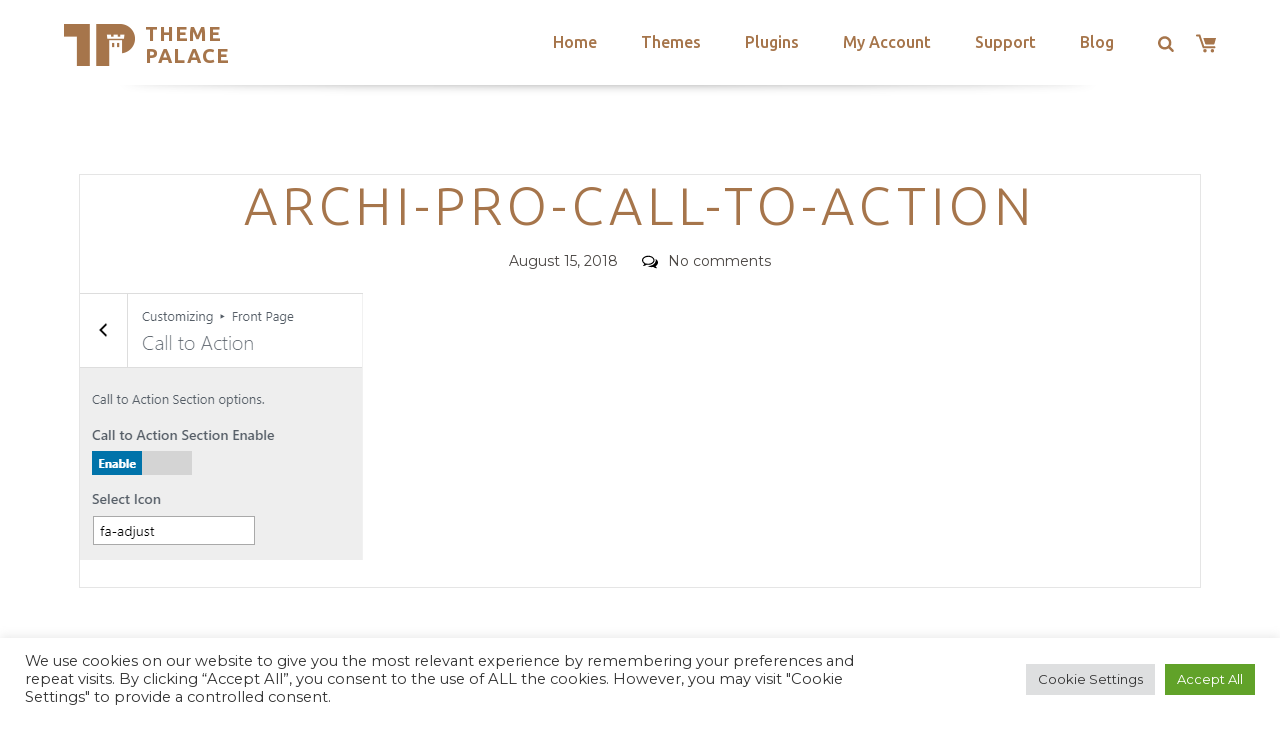

--- FILE ---
content_type: text/html; charset=utf-8
request_url: https://www.google.com/recaptcha/api2/anchor?ar=1&k=6LeXqEYpAAAAAKQkrwKYvQBNG0X_nGzd-mJL6MtL&co=aHR0cHM6Ly90aGVtZXBhbGFjZS5jb206NDQz&hl=en&v=PoyoqOPhxBO7pBk68S4YbpHZ&size=invisible&anchor-ms=20000&execute-ms=30000&cb=rz5nb1mulf1k
body_size: 48523
content:
<!DOCTYPE HTML><html dir="ltr" lang="en"><head><meta http-equiv="Content-Type" content="text/html; charset=UTF-8">
<meta http-equiv="X-UA-Compatible" content="IE=edge">
<title>reCAPTCHA</title>
<style type="text/css">
/* cyrillic-ext */
@font-face {
  font-family: 'Roboto';
  font-style: normal;
  font-weight: 400;
  font-stretch: 100%;
  src: url(//fonts.gstatic.com/s/roboto/v48/KFO7CnqEu92Fr1ME7kSn66aGLdTylUAMa3GUBHMdazTgWw.woff2) format('woff2');
  unicode-range: U+0460-052F, U+1C80-1C8A, U+20B4, U+2DE0-2DFF, U+A640-A69F, U+FE2E-FE2F;
}
/* cyrillic */
@font-face {
  font-family: 'Roboto';
  font-style: normal;
  font-weight: 400;
  font-stretch: 100%;
  src: url(//fonts.gstatic.com/s/roboto/v48/KFO7CnqEu92Fr1ME7kSn66aGLdTylUAMa3iUBHMdazTgWw.woff2) format('woff2');
  unicode-range: U+0301, U+0400-045F, U+0490-0491, U+04B0-04B1, U+2116;
}
/* greek-ext */
@font-face {
  font-family: 'Roboto';
  font-style: normal;
  font-weight: 400;
  font-stretch: 100%;
  src: url(//fonts.gstatic.com/s/roboto/v48/KFO7CnqEu92Fr1ME7kSn66aGLdTylUAMa3CUBHMdazTgWw.woff2) format('woff2');
  unicode-range: U+1F00-1FFF;
}
/* greek */
@font-face {
  font-family: 'Roboto';
  font-style: normal;
  font-weight: 400;
  font-stretch: 100%;
  src: url(//fonts.gstatic.com/s/roboto/v48/KFO7CnqEu92Fr1ME7kSn66aGLdTylUAMa3-UBHMdazTgWw.woff2) format('woff2');
  unicode-range: U+0370-0377, U+037A-037F, U+0384-038A, U+038C, U+038E-03A1, U+03A3-03FF;
}
/* math */
@font-face {
  font-family: 'Roboto';
  font-style: normal;
  font-weight: 400;
  font-stretch: 100%;
  src: url(//fonts.gstatic.com/s/roboto/v48/KFO7CnqEu92Fr1ME7kSn66aGLdTylUAMawCUBHMdazTgWw.woff2) format('woff2');
  unicode-range: U+0302-0303, U+0305, U+0307-0308, U+0310, U+0312, U+0315, U+031A, U+0326-0327, U+032C, U+032F-0330, U+0332-0333, U+0338, U+033A, U+0346, U+034D, U+0391-03A1, U+03A3-03A9, U+03B1-03C9, U+03D1, U+03D5-03D6, U+03F0-03F1, U+03F4-03F5, U+2016-2017, U+2034-2038, U+203C, U+2040, U+2043, U+2047, U+2050, U+2057, U+205F, U+2070-2071, U+2074-208E, U+2090-209C, U+20D0-20DC, U+20E1, U+20E5-20EF, U+2100-2112, U+2114-2115, U+2117-2121, U+2123-214F, U+2190, U+2192, U+2194-21AE, U+21B0-21E5, U+21F1-21F2, U+21F4-2211, U+2213-2214, U+2216-22FF, U+2308-230B, U+2310, U+2319, U+231C-2321, U+2336-237A, U+237C, U+2395, U+239B-23B7, U+23D0, U+23DC-23E1, U+2474-2475, U+25AF, U+25B3, U+25B7, U+25BD, U+25C1, U+25CA, U+25CC, U+25FB, U+266D-266F, U+27C0-27FF, U+2900-2AFF, U+2B0E-2B11, U+2B30-2B4C, U+2BFE, U+3030, U+FF5B, U+FF5D, U+1D400-1D7FF, U+1EE00-1EEFF;
}
/* symbols */
@font-face {
  font-family: 'Roboto';
  font-style: normal;
  font-weight: 400;
  font-stretch: 100%;
  src: url(//fonts.gstatic.com/s/roboto/v48/KFO7CnqEu92Fr1ME7kSn66aGLdTylUAMaxKUBHMdazTgWw.woff2) format('woff2');
  unicode-range: U+0001-000C, U+000E-001F, U+007F-009F, U+20DD-20E0, U+20E2-20E4, U+2150-218F, U+2190, U+2192, U+2194-2199, U+21AF, U+21E6-21F0, U+21F3, U+2218-2219, U+2299, U+22C4-22C6, U+2300-243F, U+2440-244A, U+2460-24FF, U+25A0-27BF, U+2800-28FF, U+2921-2922, U+2981, U+29BF, U+29EB, U+2B00-2BFF, U+4DC0-4DFF, U+FFF9-FFFB, U+10140-1018E, U+10190-1019C, U+101A0, U+101D0-101FD, U+102E0-102FB, U+10E60-10E7E, U+1D2C0-1D2D3, U+1D2E0-1D37F, U+1F000-1F0FF, U+1F100-1F1AD, U+1F1E6-1F1FF, U+1F30D-1F30F, U+1F315, U+1F31C, U+1F31E, U+1F320-1F32C, U+1F336, U+1F378, U+1F37D, U+1F382, U+1F393-1F39F, U+1F3A7-1F3A8, U+1F3AC-1F3AF, U+1F3C2, U+1F3C4-1F3C6, U+1F3CA-1F3CE, U+1F3D4-1F3E0, U+1F3ED, U+1F3F1-1F3F3, U+1F3F5-1F3F7, U+1F408, U+1F415, U+1F41F, U+1F426, U+1F43F, U+1F441-1F442, U+1F444, U+1F446-1F449, U+1F44C-1F44E, U+1F453, U+1F46A, U+1F47D, U+1F4A3, U+1F4B0, U+1F4B3, U+1F4B9, U+1F4BB, U+1F4BF, U+1F4C8-1F4CB, U+1F4D6, U+1F4DA, U+1F4DF, U+1F4E3-1F4E6, U+1F4EA-1F4ED, U+1F4F7, U+1F4F9-1F4FB, U+1F4FD-1F4FE, U+1F503, U+1F507-1F50B, U+1F50D, U+1F512-1F513, U+1F53E-1F54A, U+1F54F-1F5FA, U+1F610, U+1F650-1F67F, U+1F687, U+1F68D, U+1F691, U+1F694, U+1F698, U+1F6AD, U+1F6B2, U+1F6B9-1F6BA, U+1F6BC, U+1F6C6-1F6CF, U+1F6D3-1F6D7, U+1F6E0-1F6EA, U+1F6F0-1F6F3, U+1F6F7-1F6FC, U+1F700-1F7FF, U+1F800-1F80B, U+1F810-1F847, U+1F850-1F859, U+1F860-1F887, U+1F890-1F8AD, U+1F8B0-1F8BB, U+1F8C0-1F8C1, U+1F900-1F90B, U+1F93B, U+1F946, U+1F984, U+1F996, U+1F9E9, U+1FA00-1FA6F, U+1FA70-1FA7C, U+1FA80-1FA89, U+1FA8F-1FAC6, U+1FACE-1FADC, U+1FADF-1FAE9, U+1FAF0-1FAF8, U+1FB00-1FBFF;
}
/* vietnamese */
@font-face {
  font-family: 'Roboto';
  font-style: normal;
  font-weight: 400;
  font-stretch: 100%;
  src: url(//fonts.gstatic.com/s/roboto/v48/KFO7CnqEu92Fr1ME7kSn66aGLdTylUAMa3OUBHMdazTgWw.woff2) format('woff2');
  unicode-range: U+0102-0103, U+0110-0111, U+0128-0129, U+0168-0169, U+01A0-01A1, U+01AF-01B0, U+0300-0301, U+0303-0304, U+0308-0309, U+0323, U+0329, U+1EA0-1EF9, U+20AB;
}
/* latin-ext */
@font-face {
  font-family: 'Roboto';
  font-style: normal;
  font-weight: 400;
  font-stretch: 100%;
  src: url(//fonts.gstatic.com/s/roboto/v48/KFO7CnqEu92Fr1ME7kSn66aGLdTylUAMa3KUBHMdazTgWw.woff2) format('woff2');
  unicode-range: U+0100-02BA, U+02BD-02C5, U+02C7-02CC, U+02CE-02D7, U+02DD-02FF, U+0304, U+0308, U+0329, U+1D00-1DBF, U+1E00-1E9F, U+1EF2-1EFF, U+2020, U+20A0-20AB, U+20AD-20C0, U+2113, U+2C60-2C7F, U+A720-A7FF;
}
/* latin */
@font-face {
  font-family: 'Roboto';
  font-style: normal;
  font-weight: 400;
  font-stretch: 100%;
  src: url(//fonts.gstatic.com/s/roboto/v48/KFO7CnqEu92Fr1ME7kSn66aGLdTylUAMa3yUBHMdazQ.woff2) format('woff2');
  unicode-range: U+0000-00FF, U+0131, U+0152-0153, U+02BB-02BC, U+02C6, U+02DA, U+02DC, U+0304, U+0308, U+0329, U+2000-206F, U+20AC, U+2122, U+2191, U+2193, U+2212, U+2215, U+FEFF, U+FFFD;
}
/* cyrillic-ext */
@font-face {
  font-family: 'Roboto';
  font-style: normal;
  font-weight: 500;
  font-stretch: 100%;
  src: url(//fonts.gstatic.com/s/roboto/v48/KFO7CnqEu92Fr1ME7kSn66aGLdTylUAMa3GUBHMdazTgWw.woff2) format('woff2');
  unicode-range: U+0460-052F, U+1C80-1C8A, U+20B4, U+2DE0-2DFF, U+A640-A69F, U+FE2E-FE2F;
}
/* cyrillic */
@font-face {
  font-family: 'Roboto';
  font-style: normal;
  font-weight: 500;
  font-stretch: 100%;
  src: url(//fonts.gstatic.com/s/roboto/v48/KFO7CnqEu92Fr1ME7kSn66aGLdTylUAMa3iUBHMdazTgWw.woff2) format('woff2');
  unicode-range: U+0301, U+0400-045F, U+0490-0491, U+04B0-04B1, U+2116;
}
/* greek-ext */
@font-face {
  font-family: 'Roboto';
  font-style: normal;
  font-weight: 500;
  font-stretch: 100%;
  src: url(//fonts.gstatic.com/s/roboto/v48/KFO7CnqEu92Fr1ME7kSn66aGLdTylUAMa3CUBHMdazTgWw.woff2) format('woff2');
  unicode-range: U+1F00-1FFF;
}
/* greek */
@font-face {
  font-family: 'Roboto';
  font-style: normal;
  font-weight: 500;
  font-stretch: 100%;
  src: url(//fonts.gstatic.com/s/roboto/v48/KFO7CnqEu92Fr1ME7kSn66aGLdTylUAMa3-UBHMdazTgWw.woff2) format('woff2');
  unicode-range: U+0370-0377, U+037A-037F, U+0384-038A, U+038C, U+038E-03A1, U+03A3-03FF;
}
/* math */
@font-face {
  font-family: 'Roboto';
  font-style: normal;
  font-weight: 500;
  font-stretch: 100%;
  src: url(//fonts.gstatic.com/s/roboto/v48/KFO7CnqEu92Fr1ME7kSn66aGLdTylUAMawCUBHMdazTgWw.woff2) format('woff2');
  unicode-range: U+0302-0303, U+0305, U+0307-0308, U+0310, U+0312, U+0315, U+031A, U+0326-0327, U+032C, U+032F-0330, U+0332-0333, U+0338, U+033A, U+0346, U+034D, U+0391-03A1, U+03A3-03A9, U+03B1-03C9, U+03D1, U+03D5-03D6, U+03F0-03F1, U+03F4-03F5, U+2016-2017, U+2034-2038, U+203C, U+2040, U+2043, U+2047, U+2050, U+2057, U+205F, U+2070-2071, U+2074-208E, U+2090-209C, U+20D0-20DC, U+20E1, U+20E5-20EF, U+2100-2112, U+2114-2115, U+2117-2121, U+2123-214F, U+2190, U+2192, U+2194-21AE, U+21B0-21E5, U+21F1-21F2, U+21F4-2211, U+2213-2214, U+2216-22FF, U+2308-230B, U+2310, U+2319, U+231C-2321, U+2336-237A, U+237C, U+2395, U+239B-23B7, U+23D0, U+23DC-23E1, U+2474-2475, U+25AF, U+25B3, U+25B7, U+25BD, U+25C1, U+25CA, U+25CC, U+25FB, U+266D-266F, U+27C0-27FF, U+2900-2AFF, U+2B0E-2B11, U+2B30-2B4C, U+2BFE, U+3030, U+FF5B, U+FF5D, U+1D400-1D7FF, U+1EE00-1EEFF;
}
/* symbols */
@font-face {
  font-family: 'Roboto';
  font-style: normal;
  font-weight: 500;
  font-stretch: 100%;
  src: url(//fonts.gstatic.com/s/roboto/v48/KFO7CnqEu92Fr1ME7kSn66aGLdTylUAMaxKUBHMdazTgWw.woff2) format('woff2');
  unicode-range: U+0001-000C, U+000E-001F, U+007F-009F, U+20DD-20E0, U+20E2-20E4, U+2150-218F, U+2190, U+2192, U+2194-2199, U+21AF, U+21E6-21F0, U+21F3, U+2218-2219, U+2299, U+22C4-22C6, U+2300-243F, U+2440-244A, U+2460-24FF, U+25A0-27BF, U+2800-28FF, U+2921-2922, U+2981, U+29BF, U+29EB, U+2B00-2BFF, U+4DC0-4DFF, U+FFF9-FFFB, U+10140-1018E, U+10190-1019C, U+101A0, U+101D0-101FD, U+102E0-102FB, U+10E60-10E7E, U+1D2C0-1D2D3, U+1D2E0-1D37F, U+1F000-1F0FF, U+1F100-1F1AD, U+1F1E6-1F1FF, U+1F30D-1F30F, U+1F315, U+1F31C, U+1F31E, U+1F320-1F32C, U+1F336, U+1F378, U+1F37D, U+1F382, U+1F393-1F39F, U+1F3A7-1F3A8, U+1F3AC-1F3AF, U+1F3C2, U+1F3C4-1F3C6, U+1F3CA-1F3CE, U+1F3D4-1F3E0, U+1F3ED, U+1F3F1-1F3F3, U+1F3F5-1F3F7, U+1F408, U+1F415, U+1F41F, U+1F426, U+1F43F, U+1F441-1F442, U+1F444, U+1F446-1F449, U+1F44C-1F44E, U+1F453, U+1F46A, U+1F47D, U+1F4A3, U+1F4B0, U+1F4B3, U+1F4B9, U+1F4BB, U+1F4BF, U+1F4C8-1F4CB, U+1F4D6, U+1F4DA, U+1F4DF, U+1F4E3-1F4E6, U+1F4EA-1F4ED, U+1F4F7, U+1F4F9-1F4FB, U+1F4FD-1F4FE, U+1F503, U+1F507-1F50B, U+1F50D, U+1F512-1F513, U+1F53E-1F54A, U+1F54F-1F5FA, U+1F610, U+1F650-1F67F, U+1F687, U+1F68D, U+1F691, U+1F694, U+1F698, U+1F6AD, U+1F6B2, U+1F6B9-1F6BA, U+1F6BC, U+1F6C6-1F6CF, U+1F6D3-1F6D7, U+1F6E0-1F6EA, U+1F6F0-1F6F3, U+1F6F7-1F6FC, U+1F700-1F7FF, U+1F800-1F80B, U+1F810-1F847, U+1F850-1F859, U+1F860-1F887, U+1F890-1F8AD, U+1F8B0-1F8BB, U+1F8C0-1F8C1, U+1F900-1F90B, U+1F93B, U+1F946, U+1F984, U+1F996, U+1F9E9, U+1FA00-1FA6F, U+1FA70-1FA7C, U+1FA80-1FA89, U+1FA8F-1FAC6, U+1FACE-1FADC, U+1FADF-1FAE9, U+1FAF0-1FAF8, U+1FB00-1FBFF;
}
/* vietnamese */
@font-face {
  font-family: 'Roboto';
  font-style: normal;
  font-weight: 500;
  font-stretch: 100%;
  src: url(//fonts.gstatic.com/s/roboto/v48/KFO7CnqEu92Fr1ME7kSn66aGLdTylUAMa3OUBHMdazTgWw.woff2) format('woff2');
  unicode-range: U+0102-0103, U+0110-0111, U+0128-0129, U+0168-0169, U+01A0-01A1, U+01AF-01B0, U+0300-0301, U+0303-0304, U+0308-0309, U+0323, U+0329, U+1EA0-1EF9, U+20AB;
}
/* latin-ext */
@font-face {
  font-family: 'Roboto';
  font-style: normal;
  font-weight: 500;
  font-stretch: 100%;
  src: url(//fonts.gstatic.com/s/roboto/v48/KFO7CnqEu92Fr1ME7kSn66aGLdTylUAMa3KUBHMdazTgWw.woff2) format('woff2');
  unicode-range: U+0100-02BA, U+02BD-02C5, U+02C7-02CC, U+02CE-02D7, U+02DD-02FF, U+0304, U+0308, U+0329, U+1D00-1DBF, U+1E00-1E9F, U+1EF2-1EFF, U+2020, U+20A0-20AB, U+20AD-20C0, U+2113, U+2C60-2C7F, U+A720-A7FF;
}
/* latin */
@font-face {
  font-family: 'Roboto';
  font-style: normal;
  font-weight: 500;
  font-stretch: 100%;
  src: url(//fonts.gstatic.com/s/roboto/v48/KFO7CnqEu92Fr1ME7kSn66aGLdTylUAMa3yUBHMdazQ.woff2) format('woff2');
  unicode-range: U+0000-00FF, U+0131, U+0152-0153, U+02BB-02BC, U+02C6, U+02DA, U+02DC, U+0304, U+0308, U+0329, U+2000-206F, U+20AC, U+2122, U+2191, U+2193, U+2212, U+2215, U+FEFF, U+FFFD;
}
/* cyrillic-ext */
@font-face {
  font-family: 'Roboto';
  font-style: normal;
  font-weight: 900;
  font-stretch: 100%;
  src: url(//fonts.gstatic.com/s/roboto/v48/KFO7CnqEu92Fr1ME7kSn66aGLdTylUAMa3GUBHMdazTgWw.woff2) format('woff2');
  unicode-range: U+0460-052F, U+1C80-1C8A, U+20B4, U+2DE0-2DFF, U+A640-A69F, U+FE2E-FE2F;
}
/* cyrillic */
@font-face {
  font-family: 'Roboto';
  font-style: normal;
  font-weight: 900;
  font-stretch: 100%;
  src: url(//fonts.gstatic.com/s/roboto/v48/KFO7CnqEu92Fr1ME7kSn66aGLdTylUAMa3iUBHMdazTgWw.woff2) format('woff2');
  unicode-range: U+0301, U+0400-045F, U+0490-0491, U+04B0-04B1, U+2116;
}
/* greek-ext */
@font-face {
  font-family: 'Roboto';
  font-style: normal;
  font-weight: 900;
  font-stretch: 100%;
  src: url(//fonts.gstatic.com/s/roboto/v48/KFO7CnqEu92Fr1ME7kSn66aGLdTylUAMa3CUBHMdazTgWw.woff2) format('woff2');
  unicode-range: U+1F00-1FFF;
}
/* greek */
@font-face {
  font-family: 'Roboto';
  font-style: normal;
  font-weight: 900;
  font-stretch: 100%;
  src: url(//fonts.gstatic.com/s/roboto/v48/KFO7CnqEu92Fr1ME7kSn66aGLdTylUAMa3-UBHMdazTgWw.woff2) format('woff2');
  unicode-range: U+0370-0377, U+037A-037F, U+0384-038A, U+038C, U+038E-03A1, U+03A3-03FF;
}
/* math */
@font-face {
  font-family: 'Roboto';
  font-style: normal;
  font-weight: 900;
  font-stretch: 100%;
  src: url(//fonts.gstatic.com/s/roboto/v48/KFO7CnqEu92Fr1ME7kSn66aGLdTylUAMawCUBHMdazTgWw.woff2) format('woff2');
  unicode-range: U+0302-0303, U+0305, U+0307-0308, U+0310, U+0312, U+0315, U+031A, U+0326-0327, U+032C, U+032F-0330, U+0332-0333, U+0338, U+033A, U+0346, U+034D, U+0391-03A1, U+03A3-03A9, U+03B1-03C9, U+03D1, U+03D5-03D6, U+03F0-03F1, U+03F4-03F5, U+2016-2017, U+2034-2038, U+203C, U+2040, U+2043, U+2047, U+2050, U+2057, U+205F, U+2070-2071, U+2074-208E, U+2090-209C, U+20D0-20DC, U+20E1, U+20E5-20EF, U+2100-2112, U+2114-2115, U+2117-2121, U+2123-214F, U+2190, U+2192, U+2194-21AE, U+21B0-21E5, U+21F1-21F2, U+21F4-2211, U+2213-2214, U+2216-22FF, U+2308-230B, U+2310, U+2319, U+231C-2321, U+2336-237A, U+237C, U+2395, U+239B-23B7, U+23D0, U+23DC-23E1, U+2474-2475, U+25AF, U+25B3, U+25B7, U+25BD, U+25C1, U+25CA, U+25CC, U+25FB, U+266D-266F, U+27C0-27FF, U+2900-2AFF, U+2B0E-2B11, U+2B30-2B4C, U+2BFE, U+3030, U+FF5B, U+FF5D, U+1D400-1D7FF, U+1EE00-1EEFF;
}
/* symbols */
@font-face {
  font-family: 'Roboto';
  font-style: normal;
  font-weight: 900;
  font-stretch: 100%;
  src: url(//fonts.gstatic.com/s/roboto/v48/KFO7CnqEu92Fr1ME7kSn66aGLdTylUAMaxKUBHMdazTgWw.woff2) format('woff2');
  unicode-range: U+0001-000C, U+000E-001F, U+007F-009F, U+20DD-20E0, U+20E2-20E4, U+2150-218F, U+2190, U+2192, U+2194-2199, U+21AF, U+21E6-21F0, U+21F3, U+2218-2219, U+2299, U+22C4-22C6, U+2300-243F, U+2440-244A, U+2460-24FF, U+25A0-27BF, U+2800-28FF, U+2921-2922, U+2981, U+29BF, U+29EB, U+2B00-2BFF, U+4DC0-4DFF, U+FFF9-FFFB, U+10140-1018E, U+10190-1019C, U+101A0, U+101D0-101FD, U+102E0-102FB, U+10E60-10E7E, U+1D2C0-1D2D3, U+1D2E0-1D37F, U+1F000-1F0FF, U+1F100-1F1AD, U+1F1E6-1F1FF, U+1F30D-1F30F, U+1F315, U+1F31C, U+1F31E, U+1F320-1F32C, U+1F336, U+1F378, U+1F37D, U+1F382, U+1F393-1F39F, U+1F3A7-1F3A8, U+1F3AC-1F3AF, U+1F3C2, U+1F3C4-1F3C6, U+1F3CA-1F3CE, U+1F3D4-1F3E0, U+1F3ED, U+1F3F1-1F3F3, U+1F3F5-1F3F7, U+1F408, U+1F415, U+1F41F, U+1F426, U+1F43F, U+1F441-1F442, U+1F444, U+1F446-1F449, U+1F44C-1F44E, U+1F453, U+1F46A, U+1F47D, U+1F4A3, U+1F4B0, U+1F4B3, U+1F4B9, U+1F4BB, U+1F4BF, U+1F4C8-1F4CB, U+1F4D6, U+1F4DA, U+1F4DF, U+1F4E3-1F4E6, U+1F4EA-1F4ED, U+1F4F7, U+1F4F9-1F4FB, U+1F4FD-1F4FE, U+1F503, U+1F507-1F50B, U+1F50D, U+1F512-1F513, U+1F53E-1F54A, U+1F54F-1F5FA, U+1F610, U+1F650-1F67F, U+1F687, U+1F68D, U+1F691, U+1F694, U+1F698, U+1F6AD, U+1F6B2, U+1F6B9-1F6BA, U+1F6BC, U+1F6C6-1F6CF, U+1F6D3-1F6D7, U+1F6E0-1F6EA, U+1F6F0-1F6F3, U+1F6F7-1F6FC, U+1F700-1F7FF, U+1F800-1F80B, U+1F810-1F847, U+1F850-1F859, U+1F860-1F887, U+1F890-1F8AD, U+1F8B0-1F8BB, U+1F8C0-1F8C1, U+1F900-1F90B, U+1F93B, U+1F946, U+1F984, U+1F996, U+1F9E9, U+1FA00-1FA6F, U+1FA70-1FA7C, U+1FA80-1FA89, U+1FA8F-1FAC6, U+1FACE-1FADC, U+1FADF-1FAE9, U+1FAF0-1FAF8, U+1FB00-1FBFF;
}
/* vietnamese */
@font-face {
  font-family: 'Roboto';
  font-style: normal;
  font-weight: 900;
  font-stretch: 100%;
  src: url(//fonts.gstatic.com/s/roboto/v48/KFO7CnqEu92Fr1ME7kSn66aGLdTylUAMa3OUBHMdazTgWw.woff2) format('woff2');
  unicode-range: U+0102-0103, U+0110-0111, U+0128-0129, U+0168-0169, U+01A0-01A1, U+01AF-01B0, U+0300-0301, U+0303-0304, U+0308-0309, U+0323, U+0329, U+1EA0-1EF9, U+20AB;
}
/* latin-ext */
@font-face {
  font-family: 'Roboto';
  font-style: normal;
  font-weight: 900;
  font-stretch: 100%;
  src: url(//fonts.gstatic.com/s/roboto/v48/KFO7CnqEu92Fr1ME7kSn66aGLdTylUAMa3KUBHMdazTgWw.woff2) format('woff2');
  unicode-range: U+0100-02BA, U+02BD-02C5, U+02C7-02CC, U+02CE-02D7, U+02DD-02FF, U+0304, U+0308, U+0329, U+1D00-1DBF, U+1E00-1E9F, U+1EF2-1EFF, U+2020, U+20A0-20AB, U+20AD-20C0, U+2113, U+2C60-2C7F, U+A720-A7FF;
}
/* latin */
@font-face {
  font-family: 'Roboto';
  font-style: normal;
  font-weight: 900;
  font-stretch: 100%;
  src: url(//fonts.gstatic.com/s/roboto/v48/KFO7CnqEu92Fr1ME7kSn66aGLdTylUAMa3yUBHMdazQ.woff2) format('woff2');
  unicode-range: U+0000-00FF, U+0131, U+0152-0153, U+02BB-02BC, U+02C6, U+02DA, U+02DC, U+0304, U+0308, U+0329, U+2000-206F, U+20AC, U+2122, U+2191, U+2193, U+2212, U+2215, U+FEFF, U+FFFD;
}

</style>
<link rel="stylesheet" type="text/css" href="https://www.gstatic.com/recaptcha/releases/PoyoqOPhxBO7pBk68S4YbpHZ/styles__ltr.css">
<script nonce="xSC1gKCMfdLdxfbTekFiTg" type="text/javascript">window['__recaptcha_api'] = 'https://www.google.com/recaptcha/api2/';</script>
<script type="text/javascript" src="https://www.gstatic.com/recaptcha/releases/PoyoqOPhxBO7pBk68S4YbpHZ/recaptcha__en.js" nonce="xSC1gKCMfdLdxfbTekFiTg">
      
    </script></head>
<body><div id="rc-anchor-alert" class="rc-anchor-alert"></div>
<input type="hidden" id="recaptcha-token" value="[base64]">
<script type="text/javascript" nonce="xSC1gKCMfdLdxfbTekFiTg">
      recaptcha.anchor.Main.init("[\x22ainput\x22,[\x22bgdata\x22,\x22\x22,\[base64]/[base64]/[base64]/[base64]/[base64]/[base64]/KGcoTywyNTMsTy5PKSxVRyhPLEMpKTpnKE8sMjUzLEMpLE8pKSxsKSksTykpfSxieT1mdW5jdGlvbihDLE8sdSxsKXtmb3IobD0odT1SKEMpLDApO08+MDtPLS0pbD1sPDw4fFooQyk7ZyhDLHUsbCl9LFVHPWZ1bmN0aW9uKEMsTyl7Qy5pLmxlbmd0aD4xMDQ/[base64]/[base64]/[base64]/[base64]/[base64]/[base64]/[base64]\\u003d\x22,\[base64]\x22,\x22w4PDiD93w6DCtiLCmSl7fTXCn8OEVEvCrsO5WMOzwr0dwpnCkUxjwoASw4tIw6HCpsOUZX/Ch8Krw5vDhDvDlMO9w4vDgMKOXsKRw7fDmgApOsOAw5ZjFlUlwprDiwTDqTcJMUDClBnCjFhAPsO2NwEywrcvw6tdwr7CqwfDmj3Cr8OcaFZkd8O/YgHDsH09Jk0+wqLDuMOyJzJeScKpTMKEw4Izw4/[base64]/DhnfCgcO1aMO9w5Enw4JIVmnCkl/DiwRJbxLCkEXDpsKSJCTDjVZzw6bCg8ODw4rCqnVpw51PEEHCvjtHw57DtMOJHMO4biMtCU3CqjvCu8OXwqXDkcOnwq3DgMOPwoNHw5HCosOweB4iwpx+wr/Cp3zDh8OIw5ZyesO7w7E4AcKOw7tYw6QLPlHDrsKMHsOkZMONwqfDu8O2woFucl8aw7LDrm5XUnTCpsOTJR9Lwr7Dn8KwwqQLVcOlDHNZE8KTOsOiwqnCq8KLHsKEwqHDk8KsYcK+PMOyTw5rw7QaUhQBTcOyIUR/[base64]/DjcOtWsKcecORw7LDm8OVElIRwpkcO8KtIsOKw6nDlMKbLiZ5csKwccO8w5wywqrDrMO3HsK8esK+PHXDnsKVwohKYsK5FyRtKcO8w7lYwowyacOtG8OUwphTwosIw4TDnMOVSzbDgsORwrcPJx3DtMOiAsO0QU/Cp3bChsOnYUgXHMKoEsKmHDoZRsOLAcOsRcKoJ8O4CxYXCUUxSsOpKxgfaRLDo0Znw71EWT1RXcO9fnPCo1t5w65rw7R9Zmpnw4zCnsKwbktmwolcw51Vw5LDqTLDiUvDuMK8eBrCl0LCncOiL8KTw5wWcMKTKQPDlMKmw5/DgkvDiH7CsE84wp/CuHrDgMOIZ8O/fBJFNF/Cj8Knw79Ow6Vkw7xmw7HDkMKFWsKWfsK4wrlyTQZ0RMO7TWgPwq5BKEExwrEhwpo7YC8mJzxKwrXDoi7Dqk3DpsKHwqEmw6/[base64]/[base64]/ChcKtwp3DgMODw6jChCnCvsOIw6w/worDkMKmw7xuDCrDn8OUQcKZIcK4XMK6DMKXZsKCaw5mYxvDkmLCncOvf0nCp8KjwqvCp8Oqw7rCogbCviIDw7zCs1g1dDXDunAYw77CvybDtw0eWVfDoFpwLcKgwrg/[base64]/Dr8OoGMOrwr4cwr/CjApuwoPDmWjClgFzw6Znw5oQcsKmdcOcRcK4wr1dw7/CqHB7wrLDhD5Dw404w7t7CMOow4Q5GsKJB8O/wr9oDMKgDUHChybCoMKow7w1JsO9wqrDuFLDk8K3SMOUOcKrwqUjIB1dwpV9wpjClcOKwrdNw4J6PkESBTnCiMKXQMKow4nClcKJw5N5wqstCsK9JFXCl8KTw7rChMOEwoUwMsKxeTnCvMK4wrHDn1pGYMK2DCLDhGjCm8OZAl0Sw7NsOcO3wp/Crm1VJFRTwr/CuyfDtcKPw6zClzfCu8OHAgjDhlEew45ww5fCvk/DrsOwwqLCiMK+eWofIcOecmI2w6HDlcOtSTIBw5o7worCoMKPf1AdFcOowpAlHMKtFQsMw6bDpMOrwpBJT8OLXsKzwokfw4guUcOXw743w6rCuMOyNlnCmMKbw6hcw4p/[base64]/ChAbDpMOBYxlQwqpSwp0zRMK6w6HDtcOebW/[base64]/[base64]/CksO3wqbCpXlqwo0uw79zwqPCnsODVMKYZ3vCgsO6w6jDscOqJMKaTATDhTAYYcKpLm1ww4PDlGLCv8OXwopFKRwGw5EAw4zCjMO4wpzDosKvw6oDJsOEw4FowqLDhsOTT8KGwoEDclTCuQ7CkMK/wrnDhw0SwrROE8Okw6bDqMKXB8Kfw7xnw4HDtkYyGyxRJXgtHHjCuMOYwoJEVG/DnMOuPhrDhWlIwrbCmMKtwqzDk8KoRk1sBgx0LFkFZEnCv8KCIwolwoDDnw7Dh8OnF2RPw48KwpRtwr7CocKUwoRvTkZMKcOSYAMaw7gpXsOWDDfCtcKww5tsw7zDk8O1c8K2wpnCslTCik9LwoLDpsO9w5bDrnTDusKswpHChcO/DcK/NMKXf8KZwo3DlsKGRMOUw53Cp8KNwo8GXEXDoXTDlFFnw5FpFcOuwpZ6JcK2w7IabsK/NsOgwq0aw4ZLVBXCusKfXzjDkC7CoznCpcK9ccOBw6suwonDvz5yOh8Tw4drwqsAWsO3ZUnDrkd7IEjDn8OmwpxuA8KQLMKew4MkEcOnwq5uBXpAwoXDj8KKZ1vDosOkwq3DuMKaaTJ9w5BpMydSDFrDpXBpBQB4wrHCnGoTVD1JQcOQw77DusKXwobCuElbC3vDk8K/[base64]/DjgM6bcO9SMOyw5HCrnJMwoDDghkzGnPCijsDw54ow7XDqis+woYrAlLCisO4wrfDp1HDpsKbw6kfScKfM8KuYQJ4wpHCvCXDtsKTUyYSYio0ZwLDmQcgWEkiw79nTBwVT8KVwo4twqrCtMKCw5zDrcOUDH8tw5PCmsKCTkxjw4fCgnkXbcOSXHR4dS/DtMOYwqjCksOcTsOEc0Ikw4VFURvCicObW2PCt8OhH8KqLX3CnsK3CDIBJcOic0jCu8OsRsK9wrrDggB4wo/[base64]/fUHDnsKAw5lFLsOwwoPDk3DDkcOYwrTDpMOkasOTw4fCl2howpdvWsKMw4TDhMO0OWVTwo3DmiTCvMOjM07DsMOhwp/Cl8OZwqXDk0XDncOew6/DnEkqCGI0ZwZJM8KrCmkfWgd+GS/CsC7CnF90w5TDoyo7O8Kiw4Efwr3CsQDDgxbDrMKgwrRlG2kFYsOtYi7CrsOTMgPDvsO9w7MKwrBuNMKmw5NqfcOocDRdHsOMwr3DnCl+w7nCq1PDo3HCky3DhsO/wq0mw5rCoSvDgy5Yw40KwoLDuMOGwogJLHbCh8KCTRdbYVttwpxAMSjCu8OPfsKxDn5SwqZhwqNwFcK2V8OJw7vCicKFw4nDjAsOecKeNVbClH5WOwclwqtjTUA3UcK0EV9FQXRlUk9aQCcxN8O3QSlhwrTCvWfDjMKkwqwrw7jDmEDDrmBiJcKyw4/CmB8dH8OvbUvCscOUw5wWw6jChSgvwqfCn8KjwrHDucOTY8OHwrjDvQ5lVcOiwr1SwrY9wphiDXQaHG0CKcO4wpTDqMKnT8OcwqPCpk5ew6PCiRpLwrRewpg/w7I4XMOPH8OAwpZNScOqwqMESBNYwoAuFFllw5AFLcOOwrPDkSjDv8KjwpnCl2/Cug7CtcOEQsKQQ8Kkwp5jwrRQJ8OVwpkjYMOrwpMGw6HCtQ/Dk0VfVjfDnDE3PsKJw6HDisOPXRrChHlswo02w5M2wpjClxIGSS7DssONwo9dwo/Dv8Khw5E7QFN9wqDDvcOow5HDn8OCwqYNZMKrw5bDvcKPV8O/NcOiUANNCcOKw5bCqCkZwrrDsHYAw5FYw6LDvTlST8KNAMKYY8OwZcKRw7UVEcO7PhHCrMO1OMKEwoolVmDCi8Kkw4PDiX/DnHELdEZpGHVzwrzDoFjDrg3DtcO5CjTDlxjDuUXCnBfCl8OVw65Qw4kLcFcfw7fCmVMVw5fDq8Oew57Dul0kw5vDvHItAFtRw783esKpwrDDsGzDuF3DgMONw4EHwqZECsO/wqfCnHgvw4R7KFo+wrFAFkoSSEZQwrt1UcKSPsKeBFMpdMKoZBLCiHjDnjXChcOswpvCgcKCw7lrwqAbMsOtc8KpQCEnwpYPwr5RdU3Dt8O1FwVOwqzDsz/CghXCjELClTPDt8OBw4plwq5Tw6U1bQPCoXXDhjbCp8OMdD1HVMOeW3sSbETCu0pvHTLCqmZYH8OawrUODiYTESvDrMKWQRVGwqrCtirDoMKHwq8IV2XCksOONVDCoWQLVcKeV280w5zCi1/Dr8K2w7R4w4s/[base64]/CuE3DjsOCw77DjsOIMz/[base64]/LFEmB1R7N8OxacOtKMKkPsOuwp0MGcOLJcOAfVvDl8OcBwrCkTLDgsOWRMOBek1vYMKuQyXCjMO4RMO6w710ZcK/NEfCsiE8ScKCw63DjVPDgcO8Gy8YJxDChzdKwo40VcKPw4PDsRl3wpQawpbDmS7Cm07Cq2LDtcKew4d+HsK9OMKfw4RowrrDiwHDrMK0w7nDjsOEFMK1UMOBBRwcwpDCmhvCiDbDt3xtwpt7w4fCs8OXw616NsKMG8O3w6bDu8KkWsKewr7CnnXCm1vCvR3CmVZ/w71aYsKEw51fSXEAw6TDrERDRyPChQTCr8O0Y2l0w4/DvH7Dgi8Sw61rw5TCscOYw6s7WsKXKsOCRsOLw7YFwpLCsyVMDMKiEsKCw7/CuMKkw5LCu8KwTsOzw7/Dh8KSwpDCisOqw4NCwrpATXgvIcKqwoDDnMONIhNREgxFw7EdImbCgsOnLMKHw4fDncOTw4/DhMOMJcKVKRDDs8KhCMOpdn7DosK8wo4kwo/DosOuwrXDmhTCuy/DicORSX3DgWbDigtjwoDCvMOow7obwrjCisOJOcKxwqPCm8KqwppYUsKRw6/DqRvDtEbDnGPDvjPDvcKrfcKawp7DpMOjwozDgMO5w6HDgGnCu8OkKMORWDTCuMOHAcKIw4AvO2F5VMOnc8KnWjQrTx/DnMKGwoXCjsOkwqcJwpwJZQjDiXLDh0DDrsO7wqvDvlIbw59nVzUZw5bDgB/DsilKFVbDkkZewo7DtVjCp8Kkwq3CsRfCrMOGw49cw6AQw6l9wp7Dm8Osw6zCniY0Ny1tEQAowoDCncOewoDCkMO7w5fDmVHDqiRscF57FsKpen/[base64]/CtsOFwqgOSl0gw4nDqUk2WTrCtFURLcKtVgpcw7vCo3LCiwANwrlWwoVwE2PDrMKGW3UxUmZaw7jDl0BUwqvDlcOlegnChcORw4HDn3vCl1LCkcKAw6fCvsKcw6BLMcOBw43Dlk/Cl0PDtWTCjXs8woxzw4jDpC/DoyR8O8K4acKUwqFowqMwNCDChUtQwqMPXMKvEA0dwrkkwqVTwrw/[base64]/CsO7wrRJawnDhHXDhUfCpnzCtlYaUwbDhMOEw7fCvsKIwofDiT5HF1nDlwJmUcKjw53CjsKjwprChyLDkAxeTWgLJVF0RFvDogrCk8Kbwr7CjcKoLsO2wo/DucKKWUDCjXXDhUjCjsOOGsKfw5fDhsKCw5bDisKHLwNDwpx6wpPDsldZwp3DpsOlwpIQwrx6wpnCj8OeYnzDgA/CosOdwpgAw5c6X8KPw5XCvUfDkMOKw57DmsKnJSTDn8KJw6fDkCjDtcK6UDDDk3sJw4PDucO+wqUBRcKlw4vCjHkYw7J6w7PCn8OWacOFBhHCjMOQWnHDvX82wqfCrwdJwqtYw4cNZUXDqEh5w6Z8wqhswotTw51WwoF4AW/DnErClsKpwprCqcKZwoYnwpl8w7lsw4DDp8OMAi8ww6g/woIwwoXCjAXDrcOaScKHI3DCtl5PKMOodlBQVMKOwo7DuhTDkRFTw602wozDhcOww44xfsKpwq5sw5N8dAMaw7M0EXxdwqvDmAvDhMKZJMOBG8KiB2kyAgVJwp7DisOrwqFjQcKmwowUw7Esw5XCnsOyLS9TDl/CtMOEw5rChE3Dq8OXbcKwCMOBVCrCrsK0PMO0FMKdZyXDixAGeXXChsO/H8Kcw4XDp8KhcMOow40Jw6wSw6fDqAJjQizDpmnCshlLEcKnUsKNTsOgB8K+N8KFwpQrw57Djg3CkMOTZcOQwrLCqGvCvsOow4kCXnMOw6Ebw5nCnyXCjE7DlnwZSMOROcO4w6dcDsKDw41/[base64]/CuUJtwqfCpHfDqjTCu8O3A8OBSWY6LW7DrcKEw7AbJT3DmcOZwr3DvMO8w6c6M8K2wpZxTMKgPMOHVsOpw6jDlMKxK2/Cqz1LNmAYwpoDcMO0XDp9aMODw5bCo8OMwqVhEsOcw5fDlg0NwofDpMOdw4vDqcK1wplJw7jCv3jDhj/CmMKSwoPCkMOow4rCrcO6wqjCu8ODRUYhGcKVw7Bowr4gVUfCvHjCscK2wrzDqsOqKMK3wrPCgsObBWNvaygmWMKZVMKdw7rDg3LDlxRSwrHDlsKSw6TDs3/DohvDgEfCqmbCsjs7w5A9wo01w7xrwpvDoRkaw6NAw7XCjMKSDsKOw4dUQ8O2w4XDsVzCr2F3clRjCcOHbnXCmMKBw65eUyPCp8KaKsOsABlywpd/fnEmFQUtwoxdaH8Zw58kw7VibsO5w4pRJsOewp7ClHNHFsOgwozCi8KCV8OXPcKnUw/DosO/wqwww69JwoB8Q8Oow5l7w4nCvsK5TcKMGX/ClsK2wr/DvsKAV8OvB8O9w6c9woA1EVorwr/ClcOdwoLCuW7DnMOtw5JZw5rDvEzCiBptA8OWwrPDixF3cGbCplpqE8KpGsO5NMK0FwnDoh9Ow7LCq8OWNhXCkm4ZI8O2JMK6wps7ZWXDuRFkwpzChih4woXDlg47WcK9VsOARGHCq8OUwrvDsWbDt2k2OMOxw67Dn8K3Ly/[base64]/DpwQpIsO1w4LDgGAXwpDCrXVfw7lpIcK7YcOgcMK8LsKeK8KLYXQvw6Vrwr7CkDQJFmYuwqHCt8K1LgNTwrXDhksDwrcVw4DCkSPDoQbCqx3DtMOYSsK8wqN9wowWw71CIsO3wpvCm1AMScOOcGbCkm/DvcO6fT3CsyZNaXFyT8KrLhUZwq8VwqPDpFptw7jDo8K8w5rCgzUTO8KgwpjDqsOYw6pfw7lYU2gsPH3CoVjDuXLDvifCiMOHBsKcwqHCrh/[base64]/R8OrGMOCK3HCqMKsw4TCox3Cqildw5VrbMOuwo5Dw5zCscOmSi3Co8Ovwo5Sbjdyw5QQdzh1w4VpS8OYwoDDpMOyeWASDCfDosKIw63DlkzCnMObcsKBdGXDrsKONk/CqiJQPzdAdMKSwrzDu8Knw63DmR8GB8KRCWjCjWEywoNBwoHCssKpVxB+FcOIZsOSQUrDvz/[base64]/QWpSwqbCuCECEcKOwrcRwrBcwp1wMAokSsK1w70LES1kw5JOw6XDrEsZSsOAQBUtGnzCmlPDvWFewop7w5TDlMOuL8KacGdFTMOKF8OOwpwrwpBPHR/[base64]/DnCLCmWgvdcO5w61AasKncko8w54icsK7IcK9Y8OJUFVgwrEowo3Dl8KlwrzCh8OKwrVewpjDlcKxHsOZScO2dlnCvHfCk1DCjEx+woLDl8O7wpIkwpjCusOZNcOOwrgtw7XCnMO9wq7Cg8KMw4TCuU/CmBrDt0FoEsKPAsO2fCR7wqtow5tDwqXDvMKDWE/DsFJrJcKOHiLDkh0ND8OjworCmMK2wpLDiMO1NW/Dn8Ksw5EEw4bDsk7DijRqwqTDqHpnwovDncOAS8OOwrXDkMKFFhEBwo3DgmQiLcOCwrkIXsOYw7kYQW1TCMOXdcKcYGnCvicqwoZNw6/Dg8KPwrAjSsOhw7/CocOtwpDDvkDDlHVtwq3ClMK2woHDpMO0ScKfwq0+GlNhLcOew7/Ckg0FJjzDu8O6WVBiwqnDlTxrwoZlQ8KUH8KJSsOcblIrNsOvwqzCkEw/w7ESCsO8w6EDcw3CicOWwp7DssObccO/KXDDgQMowrUmw7oQMk/CncOwC8OOw6E7UsKxRmXCkMORwqjCpjMiw4RXVsKEwrRFZsKraG0Hw7smwp7CvMOvwp19wqUcw6AlQVnCscK/wq/Cm8OvwqAhJcOuw6LDoigkwpbDiMOJwqzDgAo1CsKNwrEhDzFnLsOdw4fDicKpwrxbF3ZJw5QRwpDClVzCsxskIsOew7HDv1XCi8KNRcKpRsORwoQRwqtPNRc4w7LCuCHCvMOyOMOxw6tew4MED8OMw7IjworDrnkBACYVGU18w4UiesKww6I2w6/DmsKrwrc1w5LDtTnCgMKYwp/CliLDrAFgw4UudibDt0p6wrTDrkHCm0zDq8O/wqjDisKLCsK4w79Qw4MIKmNPeVt8w6N/[base64]/Ck0IAZzFCwp3CuVMuwp5vHsKFBcOABzwDIWN9w6HCgiVgw6rCkGHCjkbDpcKAaHHCs3FZEsOOw7ZTw6YMGMO0CkgHeMOQTcKewqZ/w6oqNCBMdsOdw4fDksOwLcKzPirCusKRCsK+wqrDmMOew7YWw6zDhsOLwoJiMjQywr/DncOqcyjDtsOjcMOMwrE2WMO0aktLSyjDn8K5f8KXwqbCuMOyQm7CkwXDrm/CtRZrXsOoK8KQwpTDjcOfwqlFwpxuTUpZPMOvwr0eJ8OheivCo8KCcVDDtGYfVkh9MUjCosKOw5c5UAXDisORJm/CjRnCpMKvw7VDAMOpw7TCg8OUZsO/IXvDsMOPwpYawr7DisKgw6rDgAHCvnYSwpoNwqYGwpbDmMOEworDl8O/[base64]/DuXIbQMOAD8K7wqPDscKiZsKIwqQ5w4UYVnM8wrg5w5PCvMOhVMK9w74Awp49ZcKVwpfCucOOwo4/H8KuwrR4wo/[base64]/ChTNwE1HCp8K0NcOARk/DlFbCtSUSw4fDhFIsJ8ODwqo9b2/[base64]/KloySHAxwq1sM8Oww7/CgsOIwr/[base64]/w6wDw55qdVhkG8Ogw6/CncOpSsKbecOfw5LCmQt2w4nClsKgHcKxNhPDk0cKwq7DpMK5wpPCiMK4w7F9UcOww4oRY8KNTHxBwqnDr3RzWWYuZQvDmhfCoRVIfmTCgMO6w4U1e8KTPAAVw6pqXsK/[base64]/wpvCusO6w40gwrh4w6k0R8Oywq3DjMKPCljDlMOOwrA5w6rDuSgaw5bDssKmPng/XR/CjDBLRMOHfz/DtMKewo3Cj3HCoMOWw4/CjMKbwpEIKsKgb8KAHMOtwqvCp1tsw4oFwrzCl1cQNMKmX8KNOBzDoV1dFsOFwqbDmsOfVDVCDVnCtmPCgnXCh0IYCsOmAsORWm3CjlDCtzjCnWPDtMK3c8OYw7PDoMO1wpVIYx7DicKBU8O9wq3Cl8OsC8KpE3VySFTCrMORK8OLWXQGw5ggwqzDiWtpwpbDkMK/w64Nw5gkCSMVX18XwoB2w4rCnF0oG8K4wq7CozAsBwXDgXJKPcKOSsOHbmbDkMOQwpVPMsKHGHJWw4UYwonDlsOLCiHDh2jDjcKLEHkAw6TCrcKkw5TCk8OrwprCgngawpvChRnCjcOrBGJ/YXcPw4jCtcK2w5fDgcK+w7AofSJzS0kqwqLCkW3DinzCvsK6w7vDsMKvU1jDoXHDnMOow6nDhcKSwr0qExnCqggJPBzDqsOxPz7CtwvCmMOlwpfClnERTzJQw5DDp1TCiDZ2bmYnw5TCrQxxVmM4KMKiMcOoKB/CjcKCTsO7wrIvPVc/wpbCrcKECcKDKBwOMsOJw6TCvhbCnXBmwprDucOTw5rCp8OlwpjDr8KCwrMIwoLDiMKHIsKKwrHCkTF5woAFW1vCosK0w4/CiMKfAsOuPkvCoMOYCETDgUTDocK+w7s7EsK8w6jDkk7CqsKzaxx9OMK/[base64]/DpTXDhDgqDMKdwpFdw7gUS8O+QsKjwrnDnVofTwtoVXLDqVbCjHbCv8Ojw5/DpsKTGsKsIlBKwpvDowQDMMKHw4LCimYrLUrCng8owqN+KsKqNTTDk8OYUsK6dRVnaSs+H8O1BQ/[base64]/w6PCqkYqwpBawpTDqANMw6zDtsOswqRCdD/Dtno/w5PCjUHDlVrCmcO5JcK1asKNwpDCucKEwqnClMKpLMKSwozDsMKww6daw5tZZl8BanYSesOAWDvDi8KxesK8w68nHxVtwq5XFsOVNMKSa8OIwoIwwptfGMOuwolJF8Ksw7gMw7NFScO4WMOJDsOAOXo2wpfCmmXDqsK6wpHDncKfUcKOFko6KXsNREp5wqwZOF/DgcOlwpUWKiIEw681EUfCqsOcw7vCumzDqcK5V8OeGcKxwpo0YsOMZQcTWVMjCjrDnhDCjcK1fMK4w5jClMKmVDzCv8KuXVXCqsKcNwMBAcK4U8ObwojDkxfDqsOpw43DuMOmw4XDjXpeKhIDwpQ4emzDiMKSw5Jrw4Ikw4kcwoTDrcKrdwQNw6VVw5DCjHzDmMO/HcOoSMOQwrnDn8OATwchwoEzZnA/[base64]/wp3CozFMw6HDhDNaaFgvb8KUw79OGsORd8OBUMO0O8Oicl8hwqdkKjfCnsOswr7DtzvDqHcRw7tENMOJIsKJwoTDhkV9ccOqw5/Cih9kw7vCs8OIwqczw7jDlMK6VQTCiMOOGns+w5/DisKCw7YawoRyw5zDiRtjwojDn0Fgw4PCvcOFGcOFwoA0esKfwrdHw7Uuw5fDiMOZw6xtJ8OWw4jCkMKzw5REwr3CqcOGw5HDmWjCimcMEETCnG1gYB10CsOBecO6w5YTw4N8w4PDnQo/[base64]/ChAjCkMOGw7LChcK9KgxhbMKxwrTCmzPDujYeBsOTAsOMw4QLHcOtwoLCkMK8wpjDq8OuFyhoaBrClAPCscOXwrjCiC0Uw4zCpMOGD3nCrsKLQ8OqEcOVwr/DmQPCnQtHWlDChmk2wpHCvWhLJMKsR8K6QiXDhEnCgTgPaMOhQ8OSwpfCjjsIw4LCkcOnw4V1EF7CmnxvRGDDuxolwrzCpHbChkfCngJ8wr0Hwo/ClGBWHGkEdMKtP2gAWsO2wrgrwp4iw5clwrcpShrDoDN3L8OCXcKDw4nCoMOMwobCk1Y6c8Oew4cwSsO/M0Ancg48wqE8wptwwpfDtsKKI8OGw7XDtsOQZBM9ClrDuMOxwrg0w5k/wrnCnhfCm8KJwq1UwrjCvArCh8OpPCcxBlbDhMOyWQsUw7DDohTDg8Ozw71qOFchwqghKMKjR8ORw74IwoUZHsKnw5DCpcOlGMK+wqR3GT/Dri9DAcKCZjXColgHwrXCiH4vw5NTGcK1W1vCqw7Cs8ODJlTDkFQqw61UUsK0J8KIdkgER07CpUXDjsKXaVTDmUPDuUgHL8K2w7Alw5fDlcK+QTY1BUxMAsO4wo7Cq8OBwrjDtwl6wqRpMnvCnMOVH3XDhMOiwr4bBMO8wq7CgjILccKPAn/DmCnCmcKYe3Ruw6p4E2/[base64]/CqhjCtSFuBcKvw4DDk8KDwrTCgEA0wp/CnsOCaMOgwq4XKRTCmcOnaB8kw7LDqAvDoDxMw5pICVZgQWbDnUbDn8KjB1fDj8KZwoUrQMO1wqDCn8Ocw6fChMKjwpPCpWLDiBvDucK9QkLCjMKYWRXDrMKKw73CiGXDqMKoQQHDqcKeecKbw5fCvRPDslt8wqo1cD3CvsODTsKTW8O9AsKiTMKuw5wdf2jDtB/CnMKiRsKPw5TDnVHCi1EjwrzCmMOOwqLDtMKqLA/DmMOiw7NCXSvDmMKaN3J1S3XDnsKgahFUSsKYIMKBdcKHwr/CocO1NsKye8KUwpd5UUDCvcKmworCl8OUwowowrXChWpMAcOiYjzChsOkDAtNwqkQwqINDMOmw6R9w58PwpXCqn/Ci8K3R8KHw5BRwpRVwr3CgDsuw7/DnWDCmcOFw6RwbTpBwqLDvEtlwo5MSsOmw7vCkHNtw4rDh8KFPcKNByHCoinCqHh9woF8wpAZK8Owdllawp/[base64]/DiHhUw4LCmDJjwo7DiWU3wp/[base64]/CmjLDl8K/R0EywocFwoUww6lxR3kNwrR8w6bDoGxULMKWZMKzwqt6d1sbCUzCnDN5wpzDpXPCnMKnUWvDlMKPI8OCw5rDocOhI8OyAMOGHn/ChcO0KS9Fw5IHd8KgB8Ocwo/DsDoMF3LDiRIkw4prwpg0Zi0fCcKaXcOAwpVbw4c2w7IHasOWwrs+w5ZgfsOIDcKBw450w5TClMOMZDlQIWzCh8OZwrnCk8OYw4vDmcKAw6ZmJXHCuMO/fsORw5/Csy5LX8O9w4hXOGbCtsO6wrHDmSXDvsKLHirDllLCtmt1RMOrBwXDucORw7ARwqLDr0MgL3U9GcO5wr07f8KXw5wUfFzCvMKKXkbDlMOEw5VOw4rDnsKywqtJaTExwrPCgypnw6dDdQBkw6jDlsKMw7HDq8KCwoIRwoLDhwobwq/[base64]/CssOVwprCjG84wqBWwp7CocOZNsKUccOMZX5AeQ8acsOGw4gew7M1amUcdcOnL1cPJSPDgzhYd8OwbjIiCMK0DSrCgyHCiGFiw61mw5fCjMOQw5ZGwrnDqzc/ACZKwpbCksOxw6rCl2PDiBDDnMOxwrJew6TCmApQwqbCuzHDoMKkw4DDiF0CwoF0w5B3w7nDvETDtHHDoUXDgcKhEDjDr8KKwoLDt2QJwpMXL8KvwqEPIsKPasO/w7/Dg8OnIwHCtcK9w5tUwq09woHCp3FNR3rDn8Okw5nCoEhTecOEwoLCk8K4N2zDpcOlw44LSsKpw59ULcKRw5dpPsKRfEDCvsKQIcKac2jDiThgwrUtHn/[base64]/Di3XDisKnLMOQesOKwpPCvMK9wrvCqAoAwrZ6w5AxUFMMwrjDu8KTGVIVdsOjwp5/dcKwwpXCiQzDiMKwG8KhXcKQdsKPecK1w59xwrx3w5M/w6sEw7U3bSTChy/[base64]/DmcKzPsOKKDUZDGh6ecKAw49Kw70ow5E7wr7Cl2M/bEELX8KFHsKIS1LCm8OTJGFmw5PDosOiwoTCp0LDi0TChcOpworCmsKbwpcwwpLCjMOfw63CsBlGAMKUwrTDkcKPw5wnRMOuwoDCgsOwwoZ+BsK8An/[base64]/CplpGw4rCtcKpwrkWw508worCjMKbw6jDm2nDksK9wofDsUImwq9Bw792w7TCr8KpHcKGw5EUf8OhScKOD0zCnsKZw7cVwr3Ck2DCozg0BRnDixojwqTDoitrZy/Clw/[base64]/[base64]/DmsKXMsKmwpfDqsOhw7g6acOswpo7w6/[base64]/CtRIVw7nDoMOYwqggGlbCjMKAfEp/MVnDpMKSw5tOwrBvH8KtCDvChm5lfcK9wqPCjGw/HB4Rw6jChE4lwqU8w53Cr2vDmVs5I8KrfGPCqMKXwpogZnrDmDrCkjFLwpzDnMKabcOsw6F3w77CpsKNGHU1HsONw7HDqsKKbMOVWh3DlkpnNcKBw5nClh1Lw6wgwpdRWQnDp8KHWjXDhHB/U8Obw45dWBHCiwrDn8Oiw7nClQjCrMKkwplRwrLDvFVkQk8/A3hWw5gVw6PCjDTChSTDlBNWw7VydWRRNUXDncOkJcOaw5gkNwJ8Qx3DssKwY346YmlzP8OReMKqcB9YQ1HCisOvaMO+EEkjPyhWAnERwpnDqBlHIcKJwqjChw3CiCRgw6E+w7AcFGRfw7/DmWTDjlvDtMKEwo5iw6xJIcOfw5EBwpfCh8KBAlHDlsKgRMKHJ8Kfw6/CuMOyw6vCnGTDtncjUgDCtSknHX/DpsKjw40UwpXDs8KZwrLDjA9+wpQDMFTDvQ9+wpLDvT/ClktXwqLCtQbDpi3CrMKFw449BcOCP8KTw7/DgsKyXjsPw77DtsOaEDkub8OhYRvDjgYqw77CulR2WcKewoVCOmnDoSVMwo7DpsOpwrNawoBJwonDvcK6wo5ACA/ClEFiwrZIw7PCtcKRWMKyw7zDvsKYPxJZw64NNsKCMDnDk3FxWnPCrsKvfx7DusKRw7fCkxQBwrHDvMOxwrQ+wpbCuMKTw5LDq8KbMMKuIVJkRsO/wr0URWjCtcK5wpfCv3TCuMOVw4zCj8K4SE0NbhDCpSPCl8KDHHjDqT/[base64]/IcK1TMKDw63ChcKfInfCp8KzwonDiCdqw7XDrhMfEsKDYyBkw47DlTXCp8Oxw5nDv8K6wrUWCsOhw6DCkMOsE8K7wpI0woXCncK2wovCnsKoCBQYwrh0bn/DiGbCnE7ClBbCpUjDlsOkYA0Yw4vCt3LDg1Q0aQ/[base64]/ComPCkXQDFXnCgcKDw41ZwqHCgFzDlsKZwr5swr1PPi3DsQBmw5bDs8KfKsKGw4pXw6RpYsOnc3ghw4rCvhrCoMKEw64rD3E4eV/DpWvCtS1NwqzDgRzCqMO3QEXCn8KPUWbClsKfDl5pw4LDucOJwo3DusO6IA0gS8KYw6ZPNU5cw6MJI8KZX8Kkw7gwXMKFKAMFecO/NsKyw7zCsMORw6EXbMOUAD/CkcO3CznCtMO6wofCoXzDpsOULlZFMsOJw6LDtVdLw4XDqMOiUsOkw5ByE8K0R0XDs8Kuw7/[base64]/DtsOKYcKpO3XDoMKBw5bCuHtfwrwnfcODw60cw7RgBMK2ccOpwo0ICFcmKcO3w5VvU8Kcw7zCisO7FsKaPcOAw4DChkgVYj8Qw7QscGbDvDbDjzNUwo7DnxhUYMOtw4HDn8OqwpRYw5rCmGxzHMKWSMOHwqJPw5DDp8OuwqDDucKaw5/CscKXTnrCiEZSecKeB3JLbMOcGMKpwqbClMO9VVTCry/DmV/[base64]/DvXcdUsOSXsK7esO/UsORBMKFw4Uzwp1ZworDrMOLZjdKZMK7wo/Do13Dgls7G8K0HxkhLFXDp0MgBWPDuh7DusKKw73DkVpawqfCjm8oZnBWVcKjwoIXw4N4w7NYOUvCjVxtwr1IZ1/[base64]/DiwV/w78ZJ8KpworCpsK/w5HCgmnCiiBNR3lVUsKwE8OhQsOWKcOVwpxqw7wKw50UQ8OQwpN0KMOYRUhTWsOPwrkOw7LChysWVAdmw4Jxw7PChGlPwoPDkcOjUDEyJcK0O1nCuE/[base64]/w4PCsABiw6tgwrHDrlBUOsKJJsOcO0TDhmJ/dsOawqFlwrzDnDR3wrAPwrgodMKcw6NvwrXDhMKrwqMUQWvDv3nCscOrdGzCisKgBBfDjcOcwp8TVzMoIRoSw4YWZMOXLW9sTVFGGcKOG8KXw4tCZ3jDk3o6w4EIwrpkw4PDkEfCrsOiVXs/H8K6DEJiOknDjGxtMMKaw6gdZMO2R07CihcHcAnDgcOVw5fDmMK0w6LDqHDDisK+HlnClcO9w5PDgcKxw4F+IVgEw65pPcKxw4ltw6ozKsKbJRXDgcK7w7bDosO1wpPDjilBw4Y+GcODw6nDvQXCssOzNcOWw4dfw6ctwpl1wrRzfU/DumwNw6MHT8OIwp11Z8KrP8OeOGkYw7vCrVDDgA7CjXHCilHCgVLCgVUUCnvCog7DvxJdTsOvw5kGwrJ8wphhwohAw4NTfcO4NSXDv059VsK6w6MtXhFmwqp/[base64]/[base64]/EcOvbC5YwrXDi8Obw4fDlTRTXsOsOMOnw4ReVsOzO3VBwo0lZMOBw5Fww5wew5XChUAgwq/ChcKnw43ChsOBJEEyK8OqGTHDkkPDnQtiwrHCuMK1woLDpyTDrMKZBg3DosKhw7XCtMOoRA/CjVPCu1YHwoLDmcKUfcKSZ8KUwpx6wpjDisKwwqoUw4XCi8Kmw4TDgWHDuW1fEcOCwqEVe3jCrMKawpTCt8O2wpTDmkzCp8OUw4jCpCTDpcKzw43CqsK8w6NDNgROCcKfwrIEwrcgLsO3AzY4QMKwGmbDgsKSNMKBw5TDghTCpRpzXWV4wpbDjywBQ0/CqsKobQDDssObw4tSG2nCgh/DtsOkw4siw5nCtsO2cRrCmMOuw5tRLsKKwpzDs8OkBBE9C1bCgU5TwoluJsKQHsOCwph1wpoJw6rCiMOhL8KNwqVPw5PCrsKCwoB/wpXDiF7DrMOtVldIwqrDtksiOMOgRcOPw5vCucK/[base64]/ClcK9IGFRw5vDvcKfXMKLMh/DjgDCkjUhwohPUSjCgcOww7lJT1DDjTLDssOyOWjDtMKkLjY0AcKTEjVmwqvDuMOUXWkmw4NpZgg/w4sXWCHDssKMwp8MF8Ojw7bCr8OfSibCpcOgw6DDhhrCq8OKw546w5cWBn7ClMK+L8OtdQ/CgsKdO3PCksObwrp5Rxk1wrU9FklSW8Okwrtnwp/CvcOcw716eBXCuk4PwqNHw5I7w68Gw68Ww4jDvsOpw54MJMKtGz3DoMKOwqB3w5nDrXLDmcOkw4gXOixmw53Dn8Oxw79nFhh8w5zCo1/[base64]/CjQoywo5Qw64LwoVWw5kFwobDvwl2f8Ofw4XDnQddwpLCo2rDq8KTU8Kmw7fDgcKTw6/DvsOew7PDpDjCmlZnw5rCm1J6PcKjw4c6wqbCvAzCgMKGcMKiwo3DgsOZDMK0woZFNyfDu8O3TCgALA5WDU8tKnjDsMKcU1NZwr5ZwokhYztDw4XCocOfDUQrXMKBWBlmJCRWTsOce8KLDsKAMsOmwogvw4ESwoYpwpZgwq9EP084B0MlwogYTEHDhcKZw4g/[base64]/[base64]/[base64]/DgcK5wqjCgwlsZcOqwq7DjcKtwoksLkTDnsK2wpQ/ZMKPw73CrsOyw77Dk8KIw7XDvhPDmMKuwp9pw7Zpw6UbC8OkQMKJwrhlAsKZw5PDk8OQw6kPfQ40eDPDskrCvRbDg0nCi3UBTcKJdcO1M8KFUHNUw5ILNRnClg/[base64]/eMKQw4zCo8O9wp7CjMKfw4fCnMO7GEdtLUHCk8O6OmBRfBIRcwxxw4rCh8KaGQvClcOABWfCnAVBwrMGw5PCicKfw6YcJcK+wrNefgTDisOOw4lvfhDDr34uw5bDjMO7wrTCoS3CiCbDssK/wpxHw6I9STALw4bChljChsKTwq5iw5nCmcOFHcOYwqpCwr5/wozDsX/DvsOQOGfDrsOpw6HDj8OAccKHw6IswpYZd1YTEhN1P0bDhU5RwqYMw5HDpsKfw6/[base64]/Dm0HDuMKxw4/Cj0vDicO8wrfDpTLDgsOFwqDDjcKSwp/DlwYPe8OUw4Imw43Cu8OdUmDCr8OMUGXDvhrDrhkRwrLCqDzDr3PDrcKyD0XCrsKzwo9qXsK0OQ8VNzrCrUguwqoAATvDkh/[base64]/Dh8KaIQttwp9XE0peSsK4wpEtWQ7ClsOPw4ASw5fDgcKKFigGwqxhwoPCpMKLYDUHRcKnAhJ8wpg9w63DkwwfQ8KTw7A0fnR1ICpxOERPw7Aja8KCKsOwdXLCkMO8VC/DtkDCq8K7IcO6KGEtRMKmw6taSsOXdVLDucODYcKew6Nmw6ARGGHCrcO+ZsKKEkXDosKQwo4gw6AJw43DlsO6w7NgbGY2RMKyw4gYMcO9wr4qwoBZwrZ2J8K6cEHCl8O4D8K3WcOaFD/Cv8ORwrTCgMOAXHhTw5jDrgNwACfCpwnDpjYjw5TDpTXCo1UxfEXCphp/woLDkMKBw63DoDR1w6fDk8O6wofChyARJMKOwpRLwp4zCMOBL1vCjMOYI8KbJn/CnMKHwrYzwpUIDcKswqPClzICw4zCq8OtACTCpwkdw5Zqw43DncOHw74Ywp/CiHgow7wgwpYPfy/CrcOZF8KxPMOKF8KVWMKlIWFmeQ1ECVfCocO+w7TCr24Jwo0/w5fCpcO9KcKGw5TCtC9Pw6JOayLCmjjDmg5ow4I8K2PDtBIZw65Qw71MWsKnOyELw6Q9bMKrLh8twqtIwrTCtREMw655wqF2w4fDmm4PCgk3C8O1c8OTBcO1WjY9WcO/w7HDqsOhwodlJcK5PsKPw7zCosO7d8O/w7vCjyJgAcKgR1oHXMKxwpFvamrDmcKPwqFNbFhPwrRrYMO5wo1OR8KvwqPCtlUOfwgUw6RgwqNWDzQUQMOWI8KUHh/CmMO+wpfCqxteGMKNCwEcw4nDosO1FMKAesKjw5hSw7HChDk+w7QhLWzCv2kQw4l0P07CiMKiYhZHO1PCrsOzFxDCnTvDpC5lXRF1wozDuGDDs01dwrbDgC43wp0EwoQOBsOyw7Z+FQjDjcOcw6MvOw9oAsO0w6zDtlU6MTrDkinCqMODwpFYw7/DpGrDqsOIQMOCwoTCn8OpwqJBw4lCw47Dp8OHwqIVw6FrwqjCmsOZPsOhV8KyTFQ2NsOnw4DCr8O9NcKqw4zCrVzDrcKRfQHDgsKkMAx4wp1TV8O2AMOzIcOWNMK/wqHDrzxpw7tnw4E9wrRgwpjCjcOSwoXDsFvDln7Di0trZ8KCQsOuwpVvw7bDnhLDpMOLe8Ohw78+Thk6wpM1wpBhQsKEw4ITEBAww6fCtAkUD8OsBknDgzRvwq82WgvDncOMa8O4wqbCllYAworCs8OWb1TDmklRw7g+PcKfQ8ODRAtwWcKvw5/Dv8OxHwJ6QzwUwqHCgQbCg2nDrMOuSRUpAsKMGcKpwotIMMO2w4vCljHDmFvDnA\\u003d\\u003d\x22],null,[\x22conf\x22,null,\x226LeXqEYpAAAAAKQkrwKYvQBNG0X_nGzd-mJL6MtL\x22,0,null,null,null,1,[21,125,63,73,95,87,41,43,42,83,102,105,109,121],[1017145,188],0,null,null,null,null,0,null,0,null,700,1,null,0,\[base64]/76lBhnEnQkZnOKMAhmv8xEZ\x22,0,0,null,null,1,null,0,0,null,null,null,0],\x22https://themepalace.com:443\x22,null,[3,1,1],null,null,null,1,3600,[\x22https://www.google.com/intl/en/policies/privacy/\x22,\x22https://www.google.com/intl/en/policies/terms/\x22],\x22yJI5vY9guuRiaXbNzTPH/Y3tKellA2A7q6QXgGDpu5A\\u003d\x22,1,0,null,1,1769391420849,0,0,[142,151,30],null,[23],\x22RC-yFyB8tRKfwu2ow\x22,null,null,null,null,null,\x220dAFcWeA7WBK9qiW88DkKlbmNwCEVh9l7rWCOmMOnBV9nKow6pkylnX2NeCiWpqqwgZ3iI-fGs7TiVvkQ59pN07vRIsPtkglJG8Q\x22,1769474220968]");
    </script></body></html>

--- FILE ---
content_type: text/html; charset=utf-8
request_url: https://www.google.com/recaptcha/api2/anchor?ar=1&k=6LeXqEYpAAAAAKQkrwKYvQBNG0X_nGzd-mJL6MtL&co=aHR0cHM6Ly90aGVtZXBhbGFjZS5jb206NDQz&hl=en&v=PoyoqOPhxBO7pBk68S4YbpHZ&size=invisible&anchor-ms=20000&execute-ms=30000&cb=yoreibxfgt09
body_size: 48387
content:
<!DOCTYPE HTML><html dir="ltr" lang="en"><head><meta http-equiv="Content-Type" content="text/html; charset=UTF-8">
<meta http-equiv="X-UA-Compatible" content="IE=edge">
<title>reCAPTCHA</title>
<style type="text/css">
/* cyrillic-ext */
@font-face {
  font-family: 'Roboto';
  font-style: normal;
  font-weight: 400;
  font-stretch: 100%;
  src: url(//fonts.gstatic.com/s/roboto/v48/KFO7CnqEu92Fr1ME7kSn66aGLdTylUAMa3GUBHMdazTgWw.woff2) format('woff2');
  unicode-range: U+0460-052F, U+1C80-1C8A, U+20B4, U+2DE0-2DFF, U+A640-A69F, U+FE2E-FE2F;
}
/* cyrillic */
@font-face {
  font-family: 'Roboto';
  font-style: normal;
  font-weight: 400;
  font-stretch: 100%;
  src: url(//fonts.gstatic.com/s/roboto/v48/KFO7CnqEu92Fr1ME7kSn66aGLdTylUAMa3iUBHMdazTgWw.woff2) format('woff2');
  unicode-range: U+0301, U+0400-045F, U+0490-0491, U+04B0-04B1, U+2116;
}
/* greek-ext */
@font-face {
  font-family: 'Roboto';
  font-style: normal;
  font-weight: 400;
  font-stretch: 100%;
  src: url(//fonts.gstatic.com/s/roboto/v48/KFO7CnqEu92Fr1ME7kSn66aGLdTylUAMa3CUBHMdazTgWw.woff2) format('woff2');
  unicode-range: U+1F00-1FFF;
}
/* greek */
@font-face {
  font-family: 'Roboto';
  font-style: normal;
  font-weight: 400;
  font-stretch: 100%;
  src: url(//fonts.gstatic.com/s/roboto/v48/KFO7CnqEu92Fr1ME7kSn66aGLdTylUAMa3-UBHMdazTgWw.woff2) format('woff2');
  unicode-range: U+0370-0377, U+037A-037F, U+0384-038A, U+038C, U+038E-03A1, U+03A3-03FF;
}
/* math */
@font-face {
  font-family: 'Roboto';
  font-style: normal;
  font-weight: 400;
  font-stretch: 100%;
  src: url(//fonts.gstatic.com/s/roboto/v48/KFO7CnqEu92Fr1ME7kSn66aGLdTylUAMawCUBHMdazTgWw.woff2) format('woff2');
  unicode-range: U+0302-0303, U+0305, U+0307-0308, U+0310, U+0312, U+0315, U+031A, U+0326-0327, U+032C, U+032F-0330, U+0332-0333, U+0338, U+033A, U+0346, U+034D, U+0391-03A1, U+03A3-03A9, U+03B1-03C9, U+03D1, U+03D5-03D6, U+03F0-03F1, U+03F4-03F5, U+2016-2017, U+2034-2038, U+203C, U+2040, U+2043, U+2047, U+2050, U+2057, U+205F, U+2070-2071, U+2074-208E, U+2090-209C, U+20D0-20DC, U+20E1, U+20E5-20EF, U+2100-2112, U+2114-2115, U+2117-2121, U+2123-214F, U+2190, U+2192, U+2194-21AE, U+21B0-21E5, U+21F1-21F2, U+21F4-2211, U+2213-2214, U+2216-22FF, U+2308-230B, U+2310, U+2319, U+231C-2321, U+2336-237A, U+237C, U+2395, U+239B-23B7, U+23D0, U+23DC-23E1, U+2474-2475, U+25AF, U+25B3, U+25B7, U+25BD, U+25C1, U+25CA, U+25CC, U+25FB, U+266D-266F, U+27C0-27FF, U+2900-2AFF, U+2B0E-2B11, U+2B30-2B4C, U+2BFE, U+3030, U+FF5B, U+FF5D, U+1D400-1D7FF, U+1EE00-1EEFF;
}
/* symbols */
@font-face {
  font-family: 'Roboto';
  font-style: normal;
  font-weight: 400;
  font-stretch: 100%;
  src: url(//fonts.gstatic.com/s/roboto/v48/KFO7CnqEu92Fr1ME7kSn66aGLdTylUAMaxKUBHMdazTgWw.woff2) format('woff2');
  unicode-range: U+0001-000C, U+000E-001F, U+007F-009F, U+20DD-20E0, U+20E2-20E4, U+2150-218F, U+2190, U+2192, U+2194-2199, U+21AF, U+21E6-21F0, U+21F3, U+2218-2219, U+2299, U+22C4-22C6, U+2300-243F, U+2440-244A, U+2460-24FF, U+25A0-27BF, U+2800-28FF, U+2921-2922, U+2981, U+29BF, U+29EB, U+2B00-2BFF, U+4DC0-4DFF, U+FFF9-FFFB, U+10140-1018E, U+10190-1019C, U+101A0, U+101D0-101FD, U+102E0-102FB, U+10E60-10E7E, U+1D2C0-1D2D3, U+1D2E0-1D37F, U+1F000-1F0FF, U+1F100-1F1AD, U+1F1E6-1F1FF, U+1F30D-1F30F, U+1F315, U+1F31C, U+1F31E, U+1F320-1F32C, U+1F336, U+1F378, U+1F37D, U+1F382, U+1F393-1F39F, U+1F3A7-1F3A8, U+1F3AC-1F3AF, U+1F3C2, U+1F3C4-1F3C6, U+1F3CA-1F3CE, U+1F3D4-1F3E0, U+1F3ED, U+1F3F1-1F3F3, U+1F3F5-1F3F7, U+1F408, U+1F415, U+1F41F, U+1F426, U+1F43F, U+1F441-1F442, U+1F444, U+1F446-1F449, U+1F44C-1F44E, U+1F453, U+1F46A, U+1F47D, U+1F4A3, U+1F4B0, U+1F4B3, U+1F4B9, U+1F4BB, U+1F4BF, U+1F4C8-1F4CB, U+1F4D6, U+1F4DA, U+1F4DF, U+1F4E3-1F4E6, U+1F4EA-1F4ED, U+1F4F7, U+1F4F9-1F4FB, U+1F4FD-1F4FE, U+1F503, U+1F507-1F50B, U+1F50D, U+1F512-1F513, U+1F53E-1F54A, U+1F54F-1F5FA, U+1F610, U+1F650-1F67F, U+1F687, U+1F68D, U+1F691, U+1F694, U+1F698, U+1F6AD, U+1F6B2, U+1F6B9-1F6BA, U+1F6BC, U+1F6C6-1F6CF, U+1F6D3-1F6D7, U+1F6E0-1F6EA, U+1F6F0-1F6F3, U+1F6F7-1F6FC, U+1F700-1F7FF, U+1F800-1F80B, U+1F810-1F847, U+1F850-1F859, U+1F860-1F887, U+1F890-1F8AD, U+1F8B0-1F8BB, U+1F8C0-1F8C1, U+1F900-1F90B, U+1F93B, U+1F946, U+1F984, U+1F996, U+1F9E9, U+1FA00-1FA6F, U+1FA70-1FA7C, U+1FA80-1FA89, U+1FA8F-1FAC6, U+1FACE-1FADC, U+1FADF-1FAE9, U+1FAF0-1FAF8, U+1FB00-1FBFF;
}
/* vietnamese */
@font-face {
  font-family: 'Roboto';
  font-style: normal;
  font-weight: 400;
  font-stretch: 100%;
  src: url(//fonts.gstatic.com/s/roboto/v48/KFO7CnqEu92Fr1ME7kSn66aGLdTylUAMa3OUBHMdazTgWw.woff2) format('woff2');
  unicode-range: U+0102-0103, U+0110-0111, U+0128-0129, U+0168-0169, U+01A0-01A1, U+01AF-01B0, U+0300-0301, U+0303-0304, U+0308-0309, U+0323, U+0329, U+1EA0-1EF9, U+20AB;
}
/* latin-ext */
@font-face {
  font-family: 'Roboto';
  font-style: normal;
  font-weight: 400;
  font-stretch: 100%;
  src: url(//fonts.gstatic.com/s/roboto/v48/KFO7CnqEu92Fr1ME7kSn66aGLdTylUAMa3KUBHMdazTgWw.woff2) format('woff2');
  unicode-range: U+0100-02BA, U+02BD-02C5, U+02C7-02CC, U+02CE-02D7, U+02DD-02FF, U+0304, U+0308, U+0329, U+1D00-1DBF, U+1E00-1E9F, U+1EF2-1EFF, U+2020, U+20A0-20AB, U+20AD-20C0, U+2113, U+2C60-2C7F, U+A720-A7FF;
}
/* latin */
@font-face {
  font-family: 'Roboto';
  font-style: normal;
  font-weight: 400;
  font-stretch: 100%;
  src: url(//fonts.gstatic.com/s/roboto/v48/KFO7CnqEu92Fr1ME7kSn66aGLdTylUAMa3yUBHMdazQ.woff2) format('woff2');
  unicode-range: U+0000-00FF, U+0131, U+0152-0153, U+02BB-02BC, U+02C6, U+02DA, U+02DC, U+0304, U+0308, U+0329, U+2000-206F, U+20AC, U+2122, U+2191, U+2193, U+2212, U+2215, U+FEFF, U+FFFD;
}
/* cyrillic-ext */
@font-face {
  font-family: 'Roboto';
  font-style: normal;
  font-weight: 500;
  font-stretch: 100%;
  src: url(//fonts.gstatic.com/s/roboto/v48/KFO7CnqEu92Fr1ME7kSn66aGLdTylUAMa3GUBHMdazTgWw.woff2) format('woff2');
  unicode-range: U+0460-052F, U+1C80-1C8A, U+20B4, U+2DE0-2DFF, U+A640-A69F, U+FE2E-FE2F;
}
/* cyrillic */
@font-face {
  font-family: 'Roboto';
  font-style: normal;
  font-weight: 500;
  font-stretch: 100%;
  src: url(//fonts.gstatic.com/s/roboto/v48/KFO7CnqEu92Fr1ME7kSn66aGLdTylUAMa3iUBHMdazTgWw.woff2) format('woff2');
  unicode-range: U+0301, U+0400-045F, U+0490-0491, U+04B0-04B1, U+2116;
}
/* greek-ext */
@font-face {
  font-family: 'Roboto';
  font-style: normal;
  font-weight: 500;
  font-stretch: 100%;
  src: url(//fonts.gstatic.com/s/roboto/v48/KFO7CnqEu92Fr1ME7kSn66aGLdTylUAMa3CUBHMdazTgWw.woff2) format('woff2');
  unicode-range: U+1F00-1FFF;
}
/* greek */
@font-face {
  font-family: 'Roboto';
  font-style: normal;
  font-weight: 500;
  font-stretch: 100%;
  src: url(//fonts.gstatic.com/s/roboto/v48/KFO7CnqEu92Fr1ME7kSn66aGLdTylUAMa3-UBHMdazTgWw.woff2) format('woff2');
  unicode-range: U+0370-0377, U+037A-037F, U+0384-038A, U+038C, U+038E-03A1, U+03A3-03FF;
}
/* math */
@font-face {
  font-family: 'Roboto';
  font-style: normal;
  font-weight: 500;
  font-stretch: 100%;
  src: url(//fonts.gstatic.com/s/roboto/v48/KFO7CnqEu92Fr1ME7kSn66aGLdTylUAMawCUBHMdazTgWw.woff2) format('woff2');
  unicode-range: U+0302-0303, U+0305, U+0307-0308, U+0310, U+0312, U+0315, U+031A, U+0326-0327, U+032C, U+032F-0330, U+0332-0333, U+0338, U+033A, U+0346, U+034D, U+0391-03A1, U+03A3-03A9, U+03B1-03C9, U+03D1, U+03D5-03D6, U+03F0-03F1, U+03F4-03F5, U+2016-2017, U+2034-2038, U+203C, U+2040, U+2043, U+2047, U+2050, U+2057, U+205F, U+2070-2071, U+2074-208E, U+2090-209C, U+20D0-20DC, U+20E1, U+20E5-20EF, U+2100-2112, U+2114-2115, U+2117-2121, U+2123-214F, U+2190, U+2192, U+2194-21AE, U+21B0-21E5, U+21F1-21F2, U+21F4-2211, U+2213-2214, U+2216-22FF, U+2308-230B, U+2310, U+2319, U+231C-2321, U+2336-237A, U+237C, U+2395, U+239B-23B7, U+23D0, U+23DC-23E1, U+2474-2475, U+25AF, U+25B3, U+25B7, U+25BD, U+25C1, U+25CA, U+25CC, U+25FB, U+266D-266F, U+27C0-27FF, U+2900-2AFF, U+2B0E-2B11, U+2B30-2B4C, U+2BFE, U+3030, U+FF5B, U+FF5D, U+1D400-1D7FF, U+1EE00-1EEFF;
}
/* symbols */
@font-face {
  font-family: 'Roboto';
  font-style: normal;
  font-weight: 500;
  font-stretch: 100%;
  src: url(//fonts.gstatic.com/s/roboto/v48/KFO7CnqEu92Fr1ME7kSn66aGLdTylUAMaxKUBHMdazTgWw.woff2) format('woff2');
  unicode-range: U+0001-000C, U+000E-001F, U+007F-009F, U+20DD-20E0, U+20E2-20E4, U+2150-218F, U+2190, U+2192, U+2194-2199, U+21AF, U+21E6-21F0, U+21F3, U+2218-2219, U+2299, U+22C4-22C6, U+2300-243F, U+2440-244A, U+2460-24FF, U+25A0-27BF, U+2800-28FF, U+2921-2922, U+2981, U+29BF, U+29EB, U+2B00-2BFF, U+4DC0-4DFF, U+FFF9-FFFB, U+10140-1018E, U+10190-1019C, U+101A0, U+101D0-101FD, U+102E0-102FB, U+10E60-10E7E, U+1D2C0-1D2D3, U+1D2E0-1D37F, U+1F000-1F0FF, U+1F100-1F1AD, U+1F1E6-1F1FF, U+1F30D-1F30F, U+1F315, U+1F31C, U+1F31E, U+1F320-1F32C, U+1F336, U+1F378, U+1F37D, U+1F382, U+1F393-1F39F, U+1F3A7-1F3A8, U+1F3AC-1F3AF, U+1F3C2, U+1F3C4-1F3C6, U+1F3CA-1F3CE, U+1F3D4-1F3E0, U+1F3ED, U+1F3F1-1F3F3, U+1F3F5-1F3F7, U+1F408, U+1F415, U+1F41F, U+1F426, U+1F43F, U+1F441-1F442, U+1F444, U+1F446-1F449, U+1F44C-1F44E, U+1F453, U+1F46A, U+1F47D, U+1F4A3, U+1F4B0, U+1F4B3, U+1F4B9, U+1F4BB, U+1F4BF, U+1F4C8-1F4CB, U+1F4D6, U+1F4DA, U+1F4DF, U+1F4E3-1F4E6, U+1F4EA-1F4ED, U+1F4F7, U+1F4F9-1F4FB, U+1F4FD-1F4FE, U+1F503, U+1F507-1F50B, U+1F50D, U+1F512-1F513, U+1F53E-1F54A, U+1F54F-1F5FA, U+1F610, U+1F650-1F67F, U+1F687, U+1F68D, U+1F691, U+1F694, U+1F698, U+1F6AD, U+1F6B2, U+1F6B9-1F6BA, U+1F6BC, U+1F6C6-1F6CF, U+1F6D3-1F6D7, U+1F6E0-1F6EA, U+1F6F0-1F6F3, U+1F6F7-1F6FC, U+1F700-1F7FF, U+1F800-1F80B, U+1F810-1F847, U+1F850-1F859, U+1F860-1F887, U+1F890-1F8AD, U+1F8B0-1F8BB, U+1F8C0-1F8C1, U+1F900-1F90B, U+1F93B, U+1F946, U+1F984, U+1F996, U+1F9E9, U+1FA00-1FA6F, U+1FA70-1FA7C, U+1FA80-1FA89, U+1FA8F-1FAC6, U+1FACE-1FADC, U+1FADF-1FAE9, U+1FAF0-1FAF8, U+1FB00-1FBFF;
}
/* vietnamese */
@font-face {
  font-family: 'Roboto';
  font-style: normal;
  font-weight: 500;
  font-stretch: 100%;
  src: url(//fonts.gstatic.com/s/roboto/v48/KFO7CnqEu92Fr1ME7kSn66aGLdTylUAMa3OUBHMdazTgWw.woff2) format('woff2');
  unicode-range: U+0102-0103, U+0110-0111, U+0128-0129, U+0168-0169, U+01A0-01A1, U+01AF-01B0, U+0300-0301, U+0303-0304, U+0308-0309, U+0323, U+0329, U+1EA0-1EF9, U+20AB;
}
/* latin-ext */
@font-face {
  font-family: 'Roboto';
  font-style: normal;
  font-weight: 500;
  font-stretch: 100%;
  src: url(//fonts.gstatic.com/s/roboto/v48/KFO7CnqEu92Fr1ME7kSn66aGLdTylUAMa3KUBHMdazTgWw.woff2) format('woff2');
  unicode-range: U+0100-02BA, U+02BD-02C5, U+02C7-02CC, U+02CE-02D7, U+02DD-02FF, U+0304, U+0308, U+0329, U+1D00-1DBF, U+1E00-1E9F, U+1EF2-1EFF, U+2020, U+20A0-20AB, U+20AD-20C0, U+2113, U+2C60-2C7F, U+A720-A7FF;
}
/* latin */
@font-face {
  font-family: 'Roboto';
  font-style: normal;
  font-weight: 500;
  font-stretch: 100%;
  src: url(//fonts.gstatic.com/s/roboto/v48/KFO7CnqEu92Fr1ME7kSn66aGLdTylUAMa3yUBHMdazQ.woff2) format('woff2');
  unicode-range: U+0000-00FF, U+0131, U+0152-0153, U+02BB-02BC, U+02C6, U+02DA, U+02DC, U+0304, U+0308, U+0329, U+2000-206F, U+20AC, U+2122, U+2191, U+2193, U+2212, U+2215, U+FEFF, U+FFFD;
}
/* cyrillic-ext */
@font-face {
  font-family: 'Roboto';
  font-style: normal;
  font-weight: 900;
  font-stretch: 100%;
  src: url(//fonts.gstatic.com/s/roboto/v48/KFO7CnqEu92Fr1ME7kSn66aGLdTylUAMa3GUBHMdazTgWw.woff2) format('woff2');
  unicode-range: U+0460-052F, U+1C80-1C8A, U+20B4, U+2DE0-2DFF, U+A640-A69F, U+FE2E-FE2F;
}
/* cyrillic */
@font-face {
  font-family: 'Roboto';
  font-style: normal;
  font-weight: 900;
  font-stretch: 100%;
  src: url(//fonts.gstatic.com/s/roboto/v48/KFO7CnqEu92Fr1ME7kSn66aGLdTylUAMa3iUBHMdazTgWw.woff2) format('woff2');
  unicode-range: U+0301, U+0400-045F, U+0490-0491, U+04B0-04B1, U+2116;
}
/* greek-ext */
@font-face {
  font-family: 'Roboto';
  font-style: normal;
  font-weight: 900;
  font-stretch: 100%;
  src: url(//fonts.gstatic.com/s/roboto/v48/KFO7CnqEu92Fr1ME7kSn66aGLdTylUAMa3CUBHMdazTgWw.woff2) format('woff2');
  unicode-range: U+1F00-1FFF;
}
/* greek */
@font-face {
  font-family: 'Roboto';
  font-style: normal;
  font-weight: 900;
  font-stretch: 100%;
  src: url(//fonts.gstatic.com/s/roboto/v48/KFO7CnqEu92Fr1ME7kSn66aGLdTylUAMa3-UBHMdazTgWw.woff2) format('woff2');
  unicode-range: U+0370-0377, U+037A-037F, U+0384-038A, U+038C, U+038E-03A1, U+03A3-03FF;
}
/* math */
@font-face {
  font-family: 'Roboto';
  font-style: normal;
  font-weight: 900;
  font-stretch: 100%;
  src: url(//fonts.gstatic.com/s/roboto/v48/KFO7CnqEu92Fr1ME7kSn66aGLdTylUAMawCUBHMdazTgWw.woff2) format('woff2');
  unicode-range: U+0302-0303, U+0305, U+0307-0308, U+0310, U+0312, U+0315, U+031A, U+0326-0327, U+032C, U+032F-0330, U+0332-0333, U+0338, U+033A, U+0346, U+034D, U+0391-03A1, U+03A3-03A9, U+03B1-03C9, U+03D1, U+03D5-03D6, U+03F0-03F1, U+03F4-03F5, U+2016-2017, U+2034-2038, U+203C, U+2040, U+2043, U+2047, U+2050, U+2057, U+205F, U+2070-2071, U+2074-208E, U+2090-209C, U+20D0-20DC, U+20E1, U+20E5-20EF, U+2100-2112, U+2114-2115, U+2117-2121, U+2123-214F, U+2190, U+2192, U+2194-21AE, U+21B0-21E5, U+21F1-21F2, U+21F4-2211, U+2213-2214, U+2216-22FF, U+2308-230B, U+2310, U+2319, U+231C-2321, U+2336-237A, U+237C, U+2395, U+239B-23B7, U+23D0, U+23DC-23E1, U+2474-2475, U+25AF, U+25B3, U+25B7, U+25BD, U+25C1, U+25CA, U+25CC, U+25FB, U+266D-266F, U+27C0-27FF, U+2900-2AFF, U+2B0E-2B11, U+2B30-2B4C, U+2BFE, U+3030, U+FF5B, U+FF5D, U+1D400-1D7FF, U+1EE00-1EEFF;
}
/* symbols */
@font-face {
  font-family: 'Roboto';
  font-style: normal;
  font-weight: 900;
  font-stretch: 100%;
  src: url(//fonts.gstatic.com/s/roboto/v48/KFO7CnqEu92Fr1ME7kSn66aGLdTylUAMaxKUBHMdazTgWw.woff2) format('woff2');
  unicode-range: U+0001-000C, U+000E-001F, U+007F-009F, U+20DD-20E0, U+20E2-20E4, U+2150-218F, U+2190, U+2192, U+2194-2199, U+21AF, U+21E6-21F0, U+21F3, U+2218-2219, U+2299, U+22C4-22C6, U+2300-243F, U+2440-244A, U+2460-24FF, U+25A0-27BF, U+2800-28FF, U+2921-2922, U+2981, U+29BF, U+29EB, U+2B00-2BFF, U+4DC0-4DFF, U+FFF9-FFFB, U+10140-1018E, U+10190-1019C, U+101A0, U+101D0-101FD, U+102E0-102FB, U+10E60-10E7E, U+1D2C0-1D2D3, U+1D2E0-1D37F, U+1F000-1F0FF, U+1F100-1F1AD, U+1F1E6-1F1FF, U+1F30D-1F30F, U+1F315, U+1F31C, U+1F31E, U+1F320-1F32C, U+1F336, U+1F378, U+1F37D, U+1F382, U+1F393-1F39F, U+1F3A7-1F3A8, U+1F3AC-1F3AF, U+1F3C2, U+1F3C4-1F3C6, U+1F3CA-1F3CE, U+1F3D4-1F3E0, U+1F3ED, U+1F3F1-1F3F3, U+1F3F5-1F3F7, U+1F408, U+1F415, U+1F41F, U+1F426, U+1F43F, U+1F441-1F442, U+1F444, U+1F446-1F449, U+1F44C-1F44E, U+1F453, U+1F46A, U+1F47D, U+1F4A3, U+1F4B0, U+1F4B3, U+1F4B9, U+1F4BB, U+1F4BF, U+1F4C8-1F4CB, U+1F4D6, U+1F4DA, U+1F4DF, U+1F4E3-1F4E6, U+1F4EA-1F4ED, U+1F4F7, U+1F4F9-1F4FB, U+1F4FD-1F4FE, U+1F503, U+1F507-1F50B, U+1F50D, U+1F512-1F513, U+1F53E-1F54A, U+1F54F-1F5FA, U+1F610, U+1F650-1F67F, U+1F687, U+1F68D, U+1F691, U+1F694, U+1F698, U+1F6AD, U+1F6B2, U+1F6B9-1F6BA, U+1F6BC, U+1F6C6-1F6CF, U+1F6D3-1F6D7, U+1F6E0-1F6EA, U+1F6F0-1F6F3, U+1F6F7-1F6FC, U+1F700-1F7FF, U+1F800-1F80B, U+1F810-1F847, U+1F850-1F859, U+1F860-1F887, U+1F890-1F8AD, U+1F8B0-1F8BB, U+1F8C0-1F8C1, U+1F900-1F90B, U+1F93B, U+1F946, U+1F984, U+1F996, U+1F9E9, U+1FA00-1FA6F, U+1FA70-1FA7C, U+1FA80-1FA89, U+1FA8F-1FAC6, U+1FACE-1FADC, U+1FADF-1FAE9, U+1FAF0-1FAF8, U+1FB00-1FBFF;
}
/* vietnamese */
@font-face {
  font-family: 'Roboto';
  font-style: normal;
  font-weight: 900;
  font-stretch: 100%;
  src: url(//fonts.gstatic.com/s/roboto/v48/KFO7CnqEu92Fr1ME7kSn66aGLdTylUAMa3OUBHMdazTgWw.woff2) format('woff2');
  unicode-range: U+0102-0103, U+0110-0111, U+0128-0129, U+0168-0169, U+01A0-01A1, U+01AF-01B0, U+0300-0301, U+0303-0304, U+0308-0309, U+0323, U+0329, U+1EA0-1EF9, U+20AB;
}
/* latin-ext */
@font-face {
  font-family: 'Roboto';
  font-style: normal;
  font-weight: 900;
  font-stretch: 100%;
  src: url(//fonts.gstatic.com/s/roboto/v48/KFO7CnqEu92Fr1ME7kSn66aGLdTylUAMa3KUBHMdazTgWw.woff2) format('woff2');
  unicode-range: U+0100-02BA, U+02BD-02C5, U+02C7-02CC, U+02CE-02D7, U+02DD-02FF, U+0304, U+0308, U+0329, U+1D00-1DBF, U+1E00-1E9F, U+1EF2-1EFF, U+2020, U+20A0-20AB, U+20AD-20C0, U+2113, U+2C60-2C7F, U+A720-A7FF;
}
/* latin */
@font-face {
  font-family: 'Roboto';
  font-style: normal;
  font-weight: 900;
  font-stretch: 100%;
  src: url(//fonts.gstatic.com/s/roboto/v48/KFO7CnqEu92Fr1ME7kSn66aGLdTylUAMa3yUBHMdazQ.woff2) format('woff2');
  unicode-range: U+0000-00FF, U+0131, U+0152-0153, U+02BB-02BC, U+02C6, U+02DA, U+02DC, U+0304, U+0308, U+0329, U+2000-206F, U+20AC, U+2122, U+2191, U+2193, U+2212, U+2215, U+FEFF, U+FFFD;
}

</style>
<link rel="stylesheet" type="text/css" href="https://www.gstatic.com/recaptcha/releases/PoyoqOPhxBO7pBk68S4YbpHZ/styles__ltr.css">
<script nonce="7s9PtJaFYHtfnCIyhuIYmQ" type="text/javascript">window['__recaptcha_api'] = 'https://www.google.com/recaptcha/api2/';</script>
<script type="text/javascript" src="https://www.gstatic.com/recaptcha/releases/PoyoqOPhxBO7pBk68S4YbpHZ/recaptcha__en.js" nonce="7s9PtJaFYHtfnCIyhuIYmQ">
      
    </script></head>
<body><div id="rc-anchor-alert" class="rc-anchor-alert"></div>
<input type="hidden" id="recaptcha-token" value="[base64]">
<script type="text/javascript" nonce="7s9PtJaFYHtfnCIyhuIYmQ">
      recaptcha.anchor.Main.init("[\x22ainput\x22,[\x22bgdata\x22,\x22\x22,\[base64]/[base64]/[base64]/[base64]/[base64]/[base64]/KGcoTywyNTMsTy5PKSxVRyhPLEMpKTpnKE8sMjUzLEMpLE8pKSxsKSksTykpfSxieT1mdW5jdGlvbihDLE8sdSxsKXtmb3IobD0odT1SKEMpLDApO08+MDtPLS0pbD1sPDw4fFooQyk7ZyhDLHUsbCl9LFVHPWZ1bmN0aW9uKEMsTyl7Qy5pLmxlbmd0aD4xMDQ/[base64]/[base64]/[base64]/[base64]/[base64]/[base64]/[base64]\\u003d\x22,\[base64]\\u003d\x22,\x22YsOzwq1Ef3ZHw7tLB3LDoMOBw6jDo8OZEVrCgDbDpX7ChsOowqoGUCHDrMObw6xXw5LDjV4oJcKzw7EaEifDsnJ4wpvCo8OLB8KMVcKVw6Q1U8Ogw5jDucOkw7JiVsKPw4DDoQZ4TMK/wq7Cil7Cp8KkSXNtQ8OBIsKzw69rCsKxwoQzUVgGw6sjwo8fw5/ChQnDmMKHOFEMwpUTw5UBwpgRw5pbJsKkccKaVcORwrUgw4o3wrvDgH96woRlw6nCuBDCqCYLXy9+w4tRIMKVwrDCsMOOwo7DrsKCw5EnwoxOw7Zuw4EIw4zCkFTCr8K+NsK+X11/e8KIwrJ/T8OEBhpWRcOccQvCsRIUwq93TsK9JEfClTfCosKFH8O/w6/DvXjDqiHDoDlnOsORw7LCnUlgbEPCkMKiHMK7w68Qw7thw7HCrMKeDnQnJ3l6PMKyRsOSLsOCV8OydDN/AjdAwpkLGsKufcKHXcOEwovDl8Obw780wqvCgxYiw4gRw7HCjcKKasKJDE8MwrzCpRQJe1FMXRwgw4tkesO3w4HDoinDhFnCmWs4IcOOD8KRw6nDt8KdRh7Ds8KEQnXDocORBMOHAgovN8Ocwp7DssK9woDCimDDv8O0KcKXw6rDusKnf8KMIsKCw7VeLVcGw4DCuV/[base64]/wpTCkG8Aw6tVW8OSwpw2wpo0WRJlwpYdETMfAwvCsMO1w5ASw6/CjlRDLMK6acK9woNVDjnCkyYMw7ERBcOnwoFHBE/DqMO1woEuQHArwrvCunwpB0U9wqBqdMKNS8OcFmxFSMOZNzzDjHnCiyckFw5FW8Osw6zCtUdkw4w4Cno6wr13W2vCvAXCo8OedFFVQsOQDcO+wpMiwqbCnMKUZGBcw5LCnFxXwrkdKMO4ZgwwUjI6UcKhw6/DhcO3wr7CrsO6w4d7wrBCRBPDkMKDZXLCkS5PwrRPbcKNwpDCq8Kbw5LDvcOIw5Aiwp0Rw6nDiMK5A8K8wpbDl0J6RF3CgMOew4RXw4cmwpo+wpvCqDEsUARNMHhTSsOBH8OYW8KWwr/Cr8KHT8O2w4hMwq1Dw604OT/[base64]/Ck8KAw5fDhxfDoMKDw5rCnCxyw75xTMO+Wyp4VMOqSMKtw7/CqQfCk1MkCDbDhsK9S05he3BOw6rDgMOpPsOAw742w4E7Q295RsKqbcKGw5fDlcKaHcKFwoEkw77Dti/Cu8O3w77DjnU9w4I2w4/DgMKJLUkjOsO4OsOwQcO6w4FOw4cZHxHDgFsLeMKQwqspwrbDki3CiSLDkxnCh8KJwpbCuMOQTykbScKWw5bDoMOhw7vCtMOqA3vCixPDk8K1TsK1w6lJwonDjMOqwqhmw4JrKBs5w7/CjsOOIcOIw59uwq3Dl3zCgiPCucOow6fCucOffcKvwoE1wq/CrsO1wo9gwoTDuSnDpyXDkUMNwrbCok7Cqh9wZsOwYsK/w6EOw4jDmMOhE8K0FAYoRMOEw6rDqcOSw63Dt8KYw7LCs8OiIsOYVD7Cjn7DrsOzwrHCm8Oaw5fCisK5BsOww5l3T2RsMwTDpsOkacOrwrN8w5s9w6TDhsKgw64awr7DgcKcVcOEw65kw6o5MMO5UBzChnbCmH1Rw7HCocKgTATCikskO2/Cm8Kkc8OUwo0HwrfDrMOuLxxRO8OcZkV2e8OUVH3DnBtsw4HCj25swobCpxLCsSQ7wocOwqzCv8OewqDClhECRsOVD8KFVn5+RH/DkE3CkcKswoPDnzRrw4/DlsKpAMKCLsOlWMKfwq/[base64]/[base64]/wo8owqfDoFMdwp0ew4nCocOtdRvDqWjCvgPCgyshw5HCimLDsRzDhmfCt8Kfw5rCi2A5ScOCwp/DggFgwrjDpjDCgBvDmcKdSMKgMFDCosODw4/DrkjDiDEGwrZ8wpXDm8KeCcKHccO3e8Otwqd2w4lHwrs3wpAIw4rDsn/Dt8Kvw7fDscKrw7TCgsOVw49NeSDDgCkswq0AN8KFwqtddcKmezlmw6RIwpB7w7rDmkXDtBXDnXbDkUMhdy9YHsKyeDDCncOcwqd/N8OkA8OTwobCiWXCnsOodsOdw5g1wrY2Hy8iw6tKwo0dMsOwaMOKR1NDwq7DmsOOwoLCusOuDcOQw5nDj8OlAsKZKVLDoAXDlzvCgzPDnMONwqjDtMOVw6HDlwxwPiAHVcKQw4zDty96wotuZSnDnX/CvcKhwqvCqBbCiH/Cp8KywqLDh8K/w7HClj0CXsK7asOyG2vDkD/CvD/[base64]/QsOlTMKDLhtcD0DDksOfw4zCuMKowr53wrXDncOsYhMawonCqWzCr8KQwpQBTMO8wqPDkcOfI17DocKBV1zCrTVjwonDpD4aw61lwrgPwosOw6TDgsOJGcKUwq18dRcafMKsw5lzwogTeQt6HwjCkV3CqGh/wpnDgT9KCn49w5lGw5jDrsK5dcKQw5fDpMOvBsO6BMO7wpIMwq7Cs05ZwqJmwrVvG8Ouw47Cg8OGOVXCuMOVwqZRI8OgwrPCicKHD8OewqpmWDzDpm8dw7/CghTDlcOYOMOkPzwhw7nDgAk5wrclYsKqNkHDh8O9w7oFwqPClsKUcsOfw5sdcMK1O8Orw7U3w6dSw6vChcOmwqdlw4TCosKDwrPDqcOYG8Ohw4YmY3IRaMKJSnfCoFnCpRDDksK7P3ozwrxhw5sWw6/Clwh5w7bCpsKMwq0jFMOBwo/DtxQJwpl/DG3ChGMdw7ZGGE1IRnbDuAsbZHRbw40Uw7JVw7nDkMOlw6vDiTvDixVswrLCj0pRCwfDncOpKgBfwqcicSnCvcO3woPDlGTDjMKiwp1/w7vCtMODHMKQw4cHw43Ds8OpWMKeJ8K6w6/[base64]/Ct8KNwqVNw4HDhmMewoLCoyhvJsK4Z8K6Ln7Dsm7DmcKVN8KZwqvDgcOhA8KAZMKcKhUOw4ZewpLCtSxrXcOewrJvwrLCv8K8TAzCkMObw6pdO2fDh319wpXCglvDusOAecOiZ8KeYcOFAz/Dn2M+FsKzNcOuwrTDhmhkP8Ocw7pGRQzCmcO1wojDncOsNE9qwojCiEjDv1kXw5Qww61rwpzCsDk6w4gswpZtw4PDncKvwr8ZSAdwJC43CVXDpETCtMOQw7NHw5JpI8O+wrtZXjBGw5cow6jDv8KRw4dxJHLCvMKpVMOvMMKkw6DDgsKqEEnDq34bBMKqSMO/wqDCnGEwFC4sDcOmQMO+A8KowoY1wp7Di8KCcjrCvMKEw5h/wrAOwqnCgWpSwqhDSylvwoHCvkN0BHc/[base64]/csOaw7XDlWjClS/CvwnDisOKw4nDl8K5QsONLsKow79lwpAZSl1KZMOCDsOZwpULXXtKC34ySsKrDXdaTyLDnMKOw4cCwoAbBzHDjcOAPsO7NsKjw7jDgcOJEA5Sw43DqDp0wpwcFcKadcK/[base64]/DojdVMQTCmRHCjMKrwrnCu8O+wotXL1jDs8K4w6/Dr1cKwqYiP8Ktw5bDkT/ContRJcO+w4s5MHgtAsO7dMKIKAjDtDXCmhYCw5rCr35ew6/CijN0w4fClycaREUvAG/[base64]/DmgXDisOLw4fDllpLEMKyecOWNU13e8OBwqgwwrZNVS7CosOrYAd5DMKTwpXChBZJw41OB1cxaFbCt0TCoMKvw5LCrcOEDQzDqMKIw6/CmcKtEG0ZNkvCusKWdH/ClFghwr1HwrdsEHfDp8Kfw6FQBDJGBcKlw75EDsKxwptsMmxwGCLDhgcLW8Ovwot6wo/ColvCkMOcwp5vQ8KnYV18LVUHwqvDusKMU8Ksw4LCmzFaSm7Co18Owpd2w4zCiGFgZhd1wpjCnCUebX8cCsObM8OSw5Udw6DDgR/[base64]/w4XCqMKRwoTCmcKsw4hQw5NQAMOVT8KHw41Jw6rCiwJWd3YXLsO8Pj1pQcKSMz3DjitOUEkCwrzCmcOGw5TDqcKhdMOGY8KDZ1QYw5JywrTConoETcK8b3TDgG/CosKsPm7CvsOXLcOQeglYMsO3fcOCOGfDunVtwrUowoMBRcOEw6PCqcKGw4bCicO0w4ghwp8+w4bCn07ClsOZwoTCplnCv8OKwrlTZMKnNT/CjcKVKMKfdsKUwobClhzCjcKMSsK6C1wrw4TDu8KywowSJsK+woPCoBzDtMKKPcKJw7ZZw5/CjcOWwoLCtS4sw4oJw7HDh8OpZ8KbwrjCvMO9EsOxDlFkw74Zw49qwq/[base64]/[base64]/[base64]/[base64]/CqMKTDl/DkcOaTcO0w5trXQ4yQV/DpcOiVRPDqUslEjN1DWnCgnbDlsKEGsOnBsKNTljDoBHCihnCsU1dwpc8ZcOXScOOwpTCvksJDVzDscKpcgkKw7RswoY2w6huWBJzwpdjakXCpwjCo191wp/CucKVwr9qw77DqsOiQXc0DsOCXcOWwppBVMOIw7FeLV80w7/CiyofQcOZWcOnP8OIwoYuWMKuw4/CgiMnMyYlRsOVA8OOw78gd2fCrEksB8K6wqHDhHvDuztjwqfDmAjCjsK/[base64]/CnMOpc8K4S8Kow5NQw4/DtC3Dqwd0YMKtQ8OFNg1XMsK1c8OSwoYFKMOxa2TDhsOCw7TCp8KWc0/[base64]/w6ASfE8Xwox3w63CuirCpMO/[base64]/DvDJtwrheMMOZwp7Dl8OHRcO6W8Oyag3CgcOLRMOwwpVMw5ROGWoRaMOowqzCpXnDvGHDkkrDocOnwqpzw7FRwoDCrWVyKkNZw5ofbyrCgwEFHw/CvErCn0RJWgYPFAzCo8OaK8O+UcK6w7LCmgbDq8KhGsO8w49DUcORYH/DocO9AU88AMKeJGHDnsOUZTjCh8KHw7nDqcOXIcKlIcKdJF5jERfDmsKlaRnCsMOCw7nCjMOXAhPCnxZIA8K3LB/CoMOZw4wwNsK6w4g/FcKJP8Ovw4bCpcKnw7PCtMOvw4IPM8OYwq4/dwILwrLCkcOzNjp4cipJwoUewrpzIcKxecK2wo1+I8KAw7AOw5JkwpbCkEkqw5h8w6g7PnIVwoLCiGR0UcOzw55xw4Ezw5lIdsO/w7DDvsKpwpoQQsOyMW/DhjDDscOxwqjDqHfCgGPDicKDw4bClAfDh3jDoSvDosKLwobCvsOfJsKOw6U9E8OIecKGNsOPCcKyw6w9w4oew47DisKbw5pLDcKvw7vDvjczRMKPw5w5wqw5w6c4w4JmaMOQE8KqQ8KuHCxgNQNgSQjDiCjDpcKeMMKawqV9bQgHfMORwrDDjmnDgUhlWcKDw6/CnMKAw4PDncKhd8K/w5PDkzbCosObwqjDv1gzD8OswrFGwp4QwphUwoU7wrRQwr5aGXV/FMKoZcKfw6gcO8K/w7/CqcKZw6rDvcOmEsKwJTnDtMKSRjBnL8O4XhfDrMKmZMOWHwMhB8OJHn06wrvDpyJ8VMKtw55yw7zCh8KJwrnCsMKtwprChR/[base64]/Dp1M7YBvDvMKCJBNQPMOGCcKOw7bCnDHDrMOew4NEwoXDgE/Du8OxDmPClcOma8KxCHfDpWvDhkNLwrluw7J1wqPCkXrDvMKbRHbClsKyGgnDgyTDjE8Ow5LDgB0cwqopwqvCsXgzw5wHUcKwGMKiwpvDkzcgw7bCnsOZWMOfwoNVw5gcwofDoAsBJ0/[base64]/[base64]/wpPCtcODUsK3wpwYwo7DucO8DAzDq016w4rCt8OVbwnCpxLCt8Kof8OoHCrDgcK1aMOFCwsRwqkJTcKndko4wocWUCcLwpsawrBZD8KDJ8OKw4RJbnPDm3/CkzY3wrzDhcKqwqIMUcKgw4zDpizDuSzCnFpoDMKnw5vCkBnCtcODfMKpIcKdw4w+woBtHWVDEHnDqcOxNBDDh8O+wqTDnsOyBFECYcKGw5MVwqPCg0ZjRAkTwrk2wpE9GGJ0WMOVw6N3eF7CilrCnxgEwqXDvsOfw40yw4rDryJGwpnCosKOQsOSFGB/[base64]/ZilWacO4wocwwqDClcOvXcOtwoTDuMK9wpPDssOhOCcGGMK0DcK2UT5ZAWvDsQVuwrEvSXzDn8KuOcOQdcK0w6Qfw7TCh2dvw6LCjcK5VsOAKxzDr8Kswr55LxjCksKiZVV4wqQ4T8OBw7wOw5DCri/CsifCqTHDu8OuB8KjwrXDmCbDnsKUwr3DilVZPMKZIsKDw6fCgRbDvMKtN8OAw7jDk8KQCmBywrHCokLDtDDDkGR4U8OiVWZOPMOkw7PCjsO7VGTDtirDrAbCk8Kuw6dYwp8HbcO/w5vCqMO0w5ALwoYtIcOXNAJAwoMtaGTDqMOOXsOLwp3CkXwqER3DrCXDksKVw7jCnMOqwrLDkAsjw5nCi2bDkMOww5QowprDshpCUsOcFMKYw4XDv8K8IwnDr3J1w6vDpsORwpNWwp/[base64]/[base64]/w5LDoMOxVwvCpDdwCGjDhMK8woLDsUbCp8OBNzHDocO0WGBjw4Ngw67Dn8KrMnHCgsOTaDNEWcO5JEnDnkbDmMO6MD7ChTcYJ8Kpwo/CvsOnesOww4nCmwZtwoEzwr9PN3jCg8KjHsO2wrltYVtGKjRkB8KyBSgeYyHDoBlVNzpEwqfCsQfCt8KYwonDvMOJw60COy7Cl8Kdw4VMaR/[base64]/[base64]/DqcO4C38AwrIiUMKiSG4nBTvCgEV7TgMOwpQZRRpXB2sjaH5oWTpTw4ZBE0PCp8K9T8K1wp/CrFPCp8KnQMOVZF4lwojDtcOEaiMjwoYGZ8OCw6fCrR3DtsKxKBPCt8KhwqPDp8Oxw4IvwrrDmMOGTEsKw4PCikrCuwTCpVBSYhImYTUcwp/CmcOlwoYRwrTCh8KiYHPDssOJGTTCtUnDnyvDvD13w6Q0w7DCqxtsw53CtERLN1/DvCgOXUTDtR44w6/[base64]/[base64]/w6IHDiPDiw/[base64]/[base64]/wrrDiG1+wrMzbcKhRH/CtkoVwrs9ORpXw5TCsVV/[base64]/[base64]/DrMO5IMKDXcO7wrV9fcOPTMOkDHPCk8KRw7vDqgDCscKLwoZJwpjCv8KzwqTDq3Vpwr3Di8OvIsO0fsO2D8OeFcOTw4V3wrvDmcOnw6vChsOrw4PDocOOdsKrw6B7w5N+NMK4w4cMwpzDoioAcVQmw5h/wot0KiFTRcKGwrbCtcK+w5LCpT3DgCVlG8KFW8OUbMKpw7vCpMOdey/[base64]/w6vCqx8AFsOzHitIwrXDicKPe2/[base64]/[base64]/w5Rzw40bw6NgE8KZMMKIBMOQOMKYwqw8w6Emw6FSd8ODEsOeF8Onw4bCncKXwrfDnkEKw7vDkmlrMcO2XcOFfcKmEsKyA2p9QsOvw5/Dj8O/wovCgMKaYH9LcsKIRCdSwr/[base64]/[base64]/DncKrUsOywo1Gwq8Cw5VUG8Kvwq5RwocZwoQbBsOgPB5adsKFw4Uzwp7DjcOdwpkgw5fDgS/[base64]/DpsOywr41bMKGPVEzaxfCn35kw7ZGKnFkw4DCnsKrw6jCvjkSwonDmMOWBTTCncOew5nDhsOkwo7CnV/CpcOKccOsC8KbwqzCg8KWw53CusKDw7rCj8KTwpJlYRAdwozDnXvClicNS8K/[base64]/DlcO3woLClsK5K8Kbw5HDpHLCmsOARMKSRWk5w4HDtsOzN11wa8K+YWoQwr0iw7k0wpY5CcKmOUrDssK7wrgoFcKnZhIjw6QgwojDuS4VfMO5L2/CrsKBFgDCv8OXVjd3wqVGw4gQYsOmw6bCicK0AMO7aXQdw6LCgMKCw5EdK8KiwqgNw6fDvj5ZVMOzdQzDvsKyLizDtjTCjkDCh8OqwpvCu8KPUzXCisKxeAJEw4R/CzYuwqIPcT/DnAXDvCQHDcO6YcKYw4bDv03CrcOqw7/DigPDoVDDsl7DpMKkw7xsw4Q6WkMdBMKvwonDtQnCvcOSw5XDsgANBmlOFmfDvEILw7rDng5xwpZTJ1zCtsKlw6fDn8OrdnvCoz3Ch8KIEMOSAG0ww6DDgsKOwoDClFMrBMOuKMOnw4bCqULCumbDjmPCpGHCt2kkU8KzCUolCSI0w4lJe8O8wrQ/ZcKNNh0zdHfCnQnCi8KyJybCswhAGMKGMmLDq8OPdm7DhcOOX8KcMQYhw6LDhcOyYhHCqcO1dHPDtkskwpYVwoVxwr1AwqZwwogbOi/DmEnCosKQAS8FY0PChMK9w6ouF3LDrsOWSCPDqgTDi8KXcMKlDcKVW8OPw4tKw7jDn3bCn0/DhSIawqnCs8K2T19cw5VQOcKQdMONwqFTD8KzZFoQQjBhwq8WSFjClXfDo8OKcE3CuMOPw5rDrMOZGSUDw7vCt8OywovDql/Cph9TUDRMfcKzG8OkcsK4J8Ovw4cvwqbCsMKuHMKodV7DsRscw60sSsKqw5/DjMOIwrdzwq5fIS3CrFDCphfDr0PCnANpwqI1G30XLGZqw7oRXMKSwrzDgW/CnsOUJErDiHXCpyDCu3oGdAUYcC0jw4RgA8KyXcK9w4BVWFrCgcOww5/DrTXCtsO6TyRTJwHDr8KLwqAzwqcDwrTDuTpoS8KoTsKrZVnDrykwwrbCjcOAwo8kw6RccsO0w61bw6l5woQ9YcKUw7XDjsKLLcObLF/[base64]/McKKRVlWZnDDt3tCw5FzwpLDqBLDq3IIwo9aH2nCslzCr8Ocwq97Tn/DkcK/worCpcOhw7AGWcOnTRnDvcO4Ii1vw5USVTtMS8ODDcKKOD3DviglcjHCs0tmw6R6HH7DssOTKMO+wrHDuU7CpMOew57CmsKbKwA5wpDDmMKswrhDwrptV8KvKMK0asOyw4kpwo/CugDDqMOkWxfDqk7Dv8KmOz7Ch8O2GMOVw6zCpsKzwqomwqAHUHDDiMK8HzMqw4/CkRbCjAPCnn8MTiR3w6XCpXI8LU7DmGLCkMOCfB1cw64/PVo0NsKrd8O+eX/CnmTDrsOUwr09woh2XHJTw7gew4zCtlrCs0tYN8KaPXMRwpFMbMKtNcOnw43CkBFkwotjw7/Dn0bCsmTDh8OiF2XCizzDsC0Qw5Q5e3TCk8KnwpAvNMOyw7zDjCvCgF7CmzpuXcOMdMO5WMOhPg0iLnpIwrAKwpPDtQIrR8OjwrDDoMOywqMeScOXEsKIw7FMwos/DMKiwq3DgxXDhBvCq8ODchbCtMKQGMK+wq3Cs1wUMlPDjwPCs8Olw456O8O1M8KVwrFrw6JsTFXDrcOQEsKDaCN/w7vDvHJyw79ncGrDniFmw4BswoVKw5gXVwPCgzfCicOmw7jCtMOzw43Cr1zDm8Ohwrlrw6pKw4YGesK6QcOubcKHdiLCr8OQw5HDkCHDrMKmwoQ2w7/CqWjCmMK0wonDm8OlwqnCmMOMVcKWFcO/eH0AwpkWw4JlVkrCqW/Dm0TDvsOgwodZTMO/ClAIwr9HI8OvPCY8w6rCv8Ocw7nCrsKaw7IdY8OYw6LCkjjCl8KMVsO6AWrCmMO0dmfCr8KOwrwHwrHDi8OVw4EXFhDDjMKOFXsew6bCvzQdw6zDoxZ0YVEbwpZxw7Z0N8OJFUnDmnTChcOCw4rCtV59wqfDnsKJw5/DocORXsOkBnTDisKNwrLCpcOqw6AVwoHCsy0OX2wowoHDusK8KFoyOMK8wqd2MkDDs8OrNh/DsGdGwr8/wqs4w5xMSiQxw7zDs8K9TD/DjBExwqbCpABzTcOMw7vCh8Kpwpx+w4Vrd8OaJm7CjjXDjVQcPMK7w7Amw6jCi3VSw45oEMO2w6zCo8OTDijDhypewp/CvxpmwqBZN2rDrAjDgMK8w53CvD3CmDjDkFBiMMKAwrLDkMK/[base64]/DslDDssOXJiZzdRs8woTDu2ISw5jCp8OBw7Ixw57Do8KlUEAew7BIwphWcsKpCnnCrG3CsMK9bl1DQlXDgMKjI3/CrExFw4ckw6UYegkaFl/Cl8K3U3jCtcKkacK1McO7wrdVdMKsTBw/w7nDrDTDshIdwrszShpEw59swoPCpnPDoTckJBV0w6HDqcKFwrI6w50HbMO5w7l6w4/CmMO4w57ChSXDlMO/w7vCrF8CLR/CnsOdw7hFfMOew4p4w4DDpgJfw7JAbVBAD8OLwpNzwrfCpMKSw7JBaMKTCcOLbsKlHiJEwoojw4TCksOnw5fDsVnCuGBeaEYYw4TCiAMxw4BMEcKnwox+aMO0CUNSZV8qWsKHwqXCjCkUJsKLw5N2SsONIsKZwo/Dn3ABw5HCrcKWwqxvw4k5asOKwpDCuFTCgsKPwrPDj8O0RMKAfg3DiRfCoizDiMKjwrHCh8O9w4tiw7w0w77Dm1XCucK0wobClEzDrsKAB04awrdEw5tndcKtwrYNXsKrw7LDrwTCiX7CiRQ7w5Euwr7DgQ/[base64]/[base64]/Cs8Ktw7zDvMOdfQxvwpLCtRBiYcObJTljw6lhwo3CjmDCuxjDoVjCjMO0wpUXwqtSwr/CgMOtfsOXfTHCrsKnwrMZw6dIw78Kw7pBw5Iswo1Fw50lIHZbw4EEXm0qQj/Ctn8uw5jDlsKKw73CnMKQaMO7McOww7V+woViKTvCohAuGEwpwpnDuws9w6LDusKyw6YoQi9Bw4/CrMKzVXnCqMKeBsKhIyTDszQgJDPCn8OMakddR8KLNmHDh8KlKsKRWSnDrSwyw6zDhcONM8OmwrzDqTDCi8KES3nCjm5+w71Zw5R1wq9FLsOKK19USxoPwoUJCjjCqMKYTcO/w6bDmsKXwpYLRjXDjh7Dg3x2YFTDiMODNMOxwqo8TcKSAsKNXMKTwpYcSgUwdxvClcK6w7Q2wqDDhcKewpsPwrh8w5hcLMKaw6UFccKBw6UqAUrDkxdJLyzCl2rCgB86w7rClwrCl8Kaw7/CtAA6fcKCR2spUMO5ZsOkwo3DhMOaw4wyw4XClcOoVBPDuU1DwqLCl3Bkd8KJwp5aw7vChgDCmHJ3WRUbw5DDqsOuw5hEwrkJwpPDoMKqGmzDjsKtwqUdwrEjCcO5TyzCrsK9wpvCscOKwojDjUkgw5nDoiIQwr4/[base64]/CmWnCuXbClQpqw7DCqcOfwpEQXMKgw7PCqy/DgMKPbVvCq8OCw6d/YBYCIMKmHxBTw7EMP8O3wqDCpMODDcKZwpLCk8Kcwr7Dhk91wrBlw4UZwoPCq8KnYHDCtAXDuMK5NmAJwoxuw5RecsKYBhIew4bCtcKZw6oRKh48Q8K1Q8O+csKdeRAUwqFAwqR/NMKKasORfMKQY8OWwrdtw6LCgsOgw7vDsF5nN8OKw5wVwqnCucK8wrQjwpxLLlFXT8Oqw4Mww7ABZRXDsX3DucOsNSnDkMOtwrPCvWPDtS9MTjwBBRXCoW/CksOydDVYw6/DgsKiLVQbBMOacWgOwoxlw6ZyOMKWw4vCnwgjwoggNVXDljzDjMO9w6kKIMKdGcO/w5ArQB/Co8KWwoXDo8OMw5PCgcOoIg/[base64]/Cn8O1worDmsKkw7nDv8Ovwr7ChQTDt8KtwrcbwrrCscKnAV3CqAVRKcKHwojDs8KIwp0Cwpk+W8OFwqIMK8OwQcK/w4LDljsTwofDnsOdUsKSw5toBgETwrtuwrPCg8OPwqLDqxbCuMKnTCDCnMKxwpfDrhU9w7B/[base64]/Cp8KuPS1swoXDu3vCvcOFw4nDhMKZMno5UMOAwrLCoyHDqMOPBWNBwq8gwrXChkbDoDlJMsOLw5/[base64]/DkG0awqJkw7kkw4QAZ3/Cl8KSJ8OgwpzDrsKYwptZw7sRNQIBDi9EawzCqwc6IsOtw5DCrVARFxjCqyp/FsO2w6TDjsKbMcO5w5Fxw6o+wrXDkxp/[base64]/ClkN+w4jCg8KMwp1jwpDDumzDiMKudMOTwrt9w7LCsXfCgEREGjLCgMOUwoVWVkvDpVbDh8KJJ3fDknlLNArCrH3DgsOPw6pkSRlAU8O8woPCpzJFwo7CisKgw5FBwqYnwpIwwoVhFsKbw6jDicOqw6kLSRFtX8OPRnbCgsOlCsKRw55tw74dw4kNGm4Ow6XCt8OOwq/CtHE9w5pkw4Vaw6cswojCi0HCplbDqMKLTFXChcOOeC/ChcKoK1jDjMONc2RNe29Hw67DmU5Bw5EGwrRuw6IPwqMXQQLDl3xRE8Kew4LCiMOXPcKucBHCoUQJw7R7wpzCucOcbGN/w5bDmsKuHTLDmcKvw4LDpmrCj8KtwrEJK8K2w6xHOQDDvMKIwoTDiATDiCrDvcOKXVnCk8ODYGTDgMKkw4x/wrXCkTRUwpzCkV/[base64]/Dm8KIwpjDigUkVsKAHsOmS1jDgxXClgEcVS3DvlBZOsKCKAzDmsKYwotJF1PDk2/[base64]/CtyPDryvCrBoqNsKdAHoHw4Ntw4vDjcKKw4/ChsKXaTlJw5LCrzNLw40XbgN0binCmTrCnFLCm8O0wollw5PDlcOiwqFlOw98ZMO5w7HCnCDDjmbCs8ORJ8KtwqfCsFfCmMKXNsKPwoY0Hw8kfMKaw7BRKjHCqcOiAsOAw7/DvWoDcSrCtDUNwoFbw5TDj1PCmhw7wpHDjcKiw6YawrfCpUo0ecOzZUhEwoBlDsOlWxvCvcOVUk3DiAAdwrVYG8K/YMKwwpg/bsKqDSDDoQsKwqMrw7djCHhMUMKcdcK1wr90V8KgaMO0YHsLwqTDmRzDjsOOwpNOM0AHRzkiw43Dq8Ocw5jCnMORdGzDiWFzL8KLw6YWLsKYwrTCtg9ww7TCrMK/DSFTwps8fsOeE8K2wqR5IUrDiUBDVsO3ADnCjsKuAsKzeVvDhVHDk8Otei4Kw5tawrvCpS3CnVLCo2LCnsObwqLCg8KyGcOtw4puCMO9w4w6wq1sfcKyFw3CsxA6wqHDoMKZw6bCq2XCmU/CqRZFb8OVZsK/[base64]/d8KPQMOtwqkYwojDnMOICcOWSSjDvsKPw7DCsMKpwr0SK8KDw4zDjR0EX8KtwrwkFkBMcsOUwr8IFwxKwrs6w5hDwq/DuMOtw6Vjw6lhw77CvT1JfMKQw5fCtsKRw73DvwvCkcKvGFYJw4E9cMKkw6RSan/DgE/CoWgfw6bCon3CoArDk8K5Q8OPwppQwq3CkXfClkjDjcKZCSPDjMO/W8KSw6HDhWhsOi3CgcOZeHzDuXljwqPDl8K2TifDu8Ohwoc4woIXJMKdBMK2elPCpHTCln8tw7daWlvCicK7w7bDhsOMw5DCgcOfw4EVwopEwp/CocKIwrLCo8OrwpMKw4HCmBnCo1lgw53DqMKnwq/DnMOLwozChcKWGVfDj8KSR3VVM8OxLcO/[base64]/[base64]/CpMO3wpfCtMKcwo3DpWN0XB0gYTh7PsKew5VAZFzDisKYH8KtOiHDnT7CtGfCkMOiw53DvgrDssKYwr/Ct8OZEMOUJsOtOEnDtXM8acK+w53DiMKww4LCmMK9w7g3wolow4fCj8KVRcKSwp3Cu3XCoMOWV1jCgMOiwqA1ZSXCssO1ccOGI8K5w6zCgsKXYAnCqm3CuMKPw7Uqwpdow41Hfl14DzV1w57CuB/DtRlGcDpow6gGZio7GsK+MUNuwrUhFApbw7UVX8OCaMOALmbDjmnDh8OQw6XDr2DDosO1LT51G0HCm8Kpw5DDt8KlQcKUIsORw6/CinPDpcKDCW7Cp8KmGcO0wqrDh8OVYwPCnwvDkHfDu8O8AcO3asKPd8OBwqEQOMOwwonCksO3ZAnCkxcgwqrCilYvwpRRw67DrcKGw6o0FcOpwpPDtULDsmrChcKLcV55ZMOfw6TDmcKgSFMYw4TCtcKDwrhNbMOOw7nDgAtaw7rCh1Q8wq/[base64]/Dk8KlCcOUw6nCm8KIw7k7wrwgIgrDn8KFYEXChg/Ctnk1cRlPfcOTw5jCrUFRLk7DosKkPMO8FcOnLRUsYVU1BC/Cj3HDicKsw6HCtcKQwrJWwqHDmADCvyTCvxvCtsKSw4bClMOkw6ENwpQ8D2JRSHYMw4HDoW/DvDTCkwjClcKhGn1DclRJwoUhwo16TcKYw75YQX3Di8Kdw43CscOYScOgbMKYw4HClMK8wrzDhTXDjsOZw5DDrMOtIFZvw43Cm8OvwqnCgSxqwqnCgMKCw6TCiws2w48kc8KBdTTCjMK5w78SGMO8AV/CukFpJFtXYcKLw4YeDA3Dkm7CggV3GH1VURDDgsK1w5/DolPCqg8URzkuwopzHlwZwo3Co8Kewoccw7ZnwqrDh8K7wrYDw7glwrjDkTvCgjrCnMKkwrbDpXvCtk7Dg8O9wrsHwoFJwrNyGsOzwrPDiwEKWcKsw61aVcOGJ8O3QsKfdBNfIMKrLMOpOUtgai1Nw6RAw4fDglAbcMK6I2QiwqV8FkXCpj/DhsO/wqIwwpDCjsKqw4XDn3DDpkgVwpwrScOfw6ljw4DDusO4OcKKw5fCvRFAw59QNcKQw4UxZlgxw4fDvMKLLMOFw4BeYgnCgcOcRMKew7rCm8OBw5hRCcO1wq3CksOyW8KmAQTDmsKrw7TCvGPDtk/CkcKFwqLCvcO4eMObwpfCn8Osc2fChkfDlAPDvMOZw5hqwo7DiigJw6h0wrV5HcKswp7CsgHDl8K4PcKaHmBWNMKyGQvCkMOoNz0tC8KUMsKjw51+w4zClxRsD8O5wpg3aD/[base64]/w7VkTH/[base64]/[base64]/CoTA/w6Mrw5kiw51Yw6PCqjvDnzUEw5TDglnCoMOxe04/w4NYwrkawoUNAcKAwoosE8KXw7LCjsKjcMO5awhzw7PCj8K9AEFwRlPCncK1w7TCogTDlDrCncKgPxDDv8Ovw6vCjBQfKsOqwpR4EHsTRsK4wpnDmz7CsCstwqEIf8KgE2VWwrXDg8KMeUU9HhPDrMKNTnDCiwDDm8KHcMOdBnw5wrZFQMK/[base64]/VlleLkXCvMOfNXMvw6DCq8KjA8KYCUbDoyDCqTIySBrCosKgdsKOFMO8wp/DiGbDpAxmw7/DnTLCusKjwoMlVMO+w58Qwr07wpXDv8O6w6XDo8KSN8OzGRMSP8KhemUJRcKFw7rDiBzCisOUwrPCvsKYFDbCnEg2QsOLMS3ChcOLEcOKXFvCmcOoV8O6HsKZw7nDjDoNw5AbwoDDj8OlwrQjOzTCmMObwq91KxErwoRnHMKzGQLCrcK6bn5Awp7CkGg/acOIQFDCjsO0wpDCp1zCg3TCqsOuw6bCr0oQe8KHHWDDjGnDnsKyw55TwrbDucKFwr0IFULCnCcfwpAhF8OzSEpwXcKXwq5UQ8KswrzDvcORAm/[base64]/wq3CpsK7w6fDq3p1wpE\\u003d\x22],null,[\x22conf\x22,null,\x226LeXqEYpAAAAAKQkrwKYvQBNG0X_nGzd-mJL6MtL\x22,0,null,null,null,1,[16,21,125,63,73,95,87,41,43,42,83,102,105,109,121],[1017145,188],0,null,null,null,null,0,null,0,null,700,1,null,0,\[base64]/76lBhnEnQkZnOKMAhmv8xEZ\x22,0,0,null,null,1,null,0,0,null,null,null,0],\x22https://themepalace.com:443\x22,null,[3,1,1],null,null,null,1,3600,[\x22https://www.google.com/intl/en/policies/privacy/\x22,\x22https://www.google.com/intl/en/policies/terms/\x22],\x22OUZfaCjOFRhOzx4otxY7mI5df1C05a+YibE13ntEAQw\\u003d\x22,1,0,null,1,1769391421025,0,0,[245,167],null,[103,82,39,205,101],\x22RC-TZctnrAgIXWEBw\x22,null,null,null,null,null,\x220dAFcWeA55SGerKelVus0lwTgEx3IWi9rphhwUXVc90PTM-ekn-OgI7ejbPKjgxfNy6AqQcw01U-Ffb6-v14nLH-r8hg9Xhey9fg\x22,1769474221041]");
    </script></body></html>